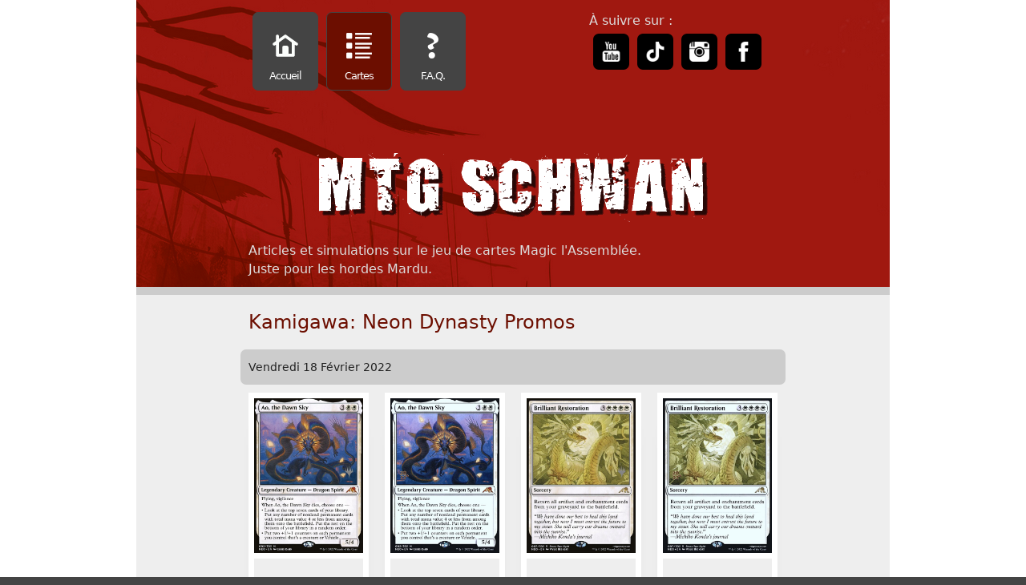

--- FILE ---
content_type: text/html;charset=UTF-8
request_url: https://mtg.schwan.fr/cards/id.PNEO
body_size: 9575
content:
<!DOCTYPE html><html lang="fr-FR" itemscope itemtype="http://schema.org/WebPage"><head><meta charset="utf-8"><meta http-equiv="x-ua-compatible" content="IE=edge"><title>Kamigawa: Neon Dynasty Promos - MTG Schwan</title><meta name="twitter:card" content="summary_large_image"><meta name="viewport" content="width=device-width,maximum-scale=1"><meta property="og:type" content="article"><meta property="og:site_name" content="MTG Schwan"><meta property="og:locale" content="fr_fr"><meta property="og:title" content="Kamigawa: Neon Dynasty Promos"><meta property="og:url" content="https://mtg.schwan.fr/cards/id.pneo"><meta property="og:image" content="https://mtg.schwan.fr//assets/images/gallery/default.png"><meta property="fb:app_id" content=""><link rel="canonical" href="https://mtg.schwan.fr/cards/id.pneo"><link rel="icon" type="image/png" href="/assets/images/favicon-96x96.png" sizes="96x96"><link rel="icon" type="image/svg+xml" href="/assets/images/favicon.svg"><link rel="shortcut icon" href="/favicon.ico"><link rel="apple-touch-icon" sizes="180x180" href="/assets/images/apple-touch-icon.png"><link rel="manifest" href="/assets/images/site.webmanifest"><link rel="stylesheet" href="//schwan.fr/assets/tools/Schwan/min.mtg.css?v=v1768917613" type="text/css"></head><body class="CARD"><!--[if lt IE 7]><div class="ie ie6"><![endif]--><!--[if IE 7]><div class="ie ie7"><![endif]--><header class="container"><div id="site-menu" class="hp inner"><div class="u2 os"><a href="#site-menu-control"><img src="//schwan.fr/assets/icons/menu.png"></a></div><div class="u25"><span class="icon "><a href="/"><img src="//schwan.fr/assets/icons/home.gif" title="Accueil">Accueil</a></span><span class="icon  is_active"><a href="/cards/"><img src="//schwan.fr/assets/icons/card.png">Cartes</a></span><span class="icon "><a href="/faq/"><img src="//schwan.fr/assets/icons/faq.png" title="F.A.Q.">F.A.Q.</a></span></div><dl class="u15 social"><dt>À suivre sur :</dt><dd><a class="blank" href="//www.youtube.com/@MTG.schwan"><img src="//schwan.fr/assets/icons/youtube.png" title="YouTube"></a><a class="blank" href="//www.tiktok.com/@mtg.schwan"><img src="//schwan.fr/assets/icons/tiktok.png" title="TikTok"></a><a class="blank" href="//www.instagram.com/MTGSchwan"><img src="//schwan.fr/assets/icons/instagram.png" title="Instagram"></a><a class="blank" href="//www.facebook.com/MTGSchwan"><img src="//schwan.fr/assets/icons/facebook.png" title="Facebook"></a></dd></dl></div><div id="site-menu-control" class="os"><a href="#site-menu"><img src="//schwan.fr/assets/icons/menu.png"></a></div><div id="banner" class="inner"><h1 class="u4"><a class="image" href="/#" title="Plongeons ensemble dans un monde de cartes"><img src="/assets/images/banner.png" title="Plongeons ensemble dans un monde de cartes"></a><small>
	Articles et simulations sur le jeu de cartes Magic l'Assemblée.
	<br>Juste pour les hordes Mardu.
</small></h1></div><div class="inner ads"><ins class="adsbygoogle" style="display:block" data-ad-client="ca-pub-3038960212854385" data-ad-slot="3276570459" data-ad-format="auto" data-full-width-responsive="true"></ins><script>(adsbygoogle = window.adsbygoogle || []).push({});</script></div></header><div class="container" id="before"><div class="inner"><h1 class="u4"><a href="/cards/id.pneo">Kamigawa: Neon Dynasty Promos</a></h1></div><div class="inner"><p class="u4">Vendredi 18 Février 2022</p></div></div><div class="container" id="main"><div class="inner"><div class="c1"><figure class="card card_layout_normal"><a href="/cards/ao_the_dawn_sky"><img class="async" src="//schwan.fr/assets/icons/async.gif" data-src="//cards.scryfall.io/border_crop/front/2/9/293a1aaa-ba01-4641-9ed3-255c2d7a6de4.jpg"></a><figcaption class="on_middle"><a href="/cards/ao_the_dawn_sky" title="Ao, the Dawn Sky">Ao, the Dawn Sky</a></figcaption></figure></div><div class="c1"><figure class="card card_layout_normal"><a href="/cards/ao_the_dawn_sky"><img class="async" src="//schwan.fr/assets/icons/async.gif" data-src="//cards.scryfall.io/border_crop/front/5/0/50603478-e427-4f81-93df-67da2ccea089.jpg"></a><figcaption class="on_middle"><a href="/cards/ao_the_dawn_sky" title="Ao, the Dawn Sky">Ao, the Dawn Sky</a></figcaption></figure></div><div class="c1"><figure class="card card_layout_normal"><a href="/cards/brilliant_restoration"><img class="async" src="//schwan.fr/assets/icons/async.gif" data-src="//cards.scryfall.io/border_crop/front/c/8/c84b0f31-c840-4780-b9bc-6521c17c284d.jpg"></a><figcaption class="on_middle"><a href="/cards/brilliant_restoration" title="Brilliant Restoration">Brilliant Restoration</a></figcaption></figure></div><div class="c1"><figure class="card card_layout_normal"><a href="/cards/brilliant_restoration"><img class="async" src="//schwan.fr/assets/icons/async.gif" data-src="//cards.scryfall.io/border_crop/front/6/3/63a9ed7d-9c6d-4a5c-a1ed-d9e8c2fdbe41.jpg"></a><figcaption class="on_middle"><a href="/cards/brilliant_restoration" title="Brilliant Restoration">Brilliant Restoration</a></figcaption></figure></div><div class="c1"><figure class="card card_layout_normal"><a href="/cards/cloudsteel_kirin"><img class="async" src="//schwan.fr/assets/icons/async.gif" data-src="//cards.scryfall.io/border_crop/front/1/e/1eaf44b4-871c-4b16-8e01-cebeb319fd1d.jpg"></a><figcaption class="on_middle"><a href="/cards/cloudsteel_kirin" title="Cloudsteel Kirin">Cloudsteel Kirin</a></figcaption></figure></div><div class="c1"><figure class="card card_layout_normal"><a href="/cards/cloudsteel_kirin"><img class="async" src="//schwan.fr/assets/icons/async.gif" data-src="//cards.scryfall.io/border_crop/front/7/d/7de647d2-99f9-40b3-920c-cfee84a6bb07.jpg"></a><figcaption class="on_middle"><a href="/cards/cloudsteel_kirin" title="Cloudsteel Kirin">Cloudsteel Kirin</a></figcaption></figure></div><div class="c1"><figure class="card card_layout_normal"><a href="/cards/farewell"><img class="async" src="//schwan.fr/assets/icons/async.gif" data-src="//cards.scryfall.io/border_crop/front/4/6/4625b0cc-9b31-4cbd-a958-d03229591839.jpg"></a><figcaption class="on_middle"><a href="/cards/farewell" title="Farewell">Farewell</a></figcaption></figure></div><div class="c1"><figure class="card card_layout_normal"><a href="/cards/farewell"><img class="async" src="//schwan.fr/assets/icons/async.gif" data-src="//cards.scryfall.io/border_crop/front/3/4/34a0e696-c286-4175-9f77-71d4d6e600fd.jpg"></a><figcaption class="on_middle"><a href="/cards/farewell" title="Farewell">Farewell</a></figcaption></figure></div><div class="c1"><figure class="card card_layout_normal"><a href="/cards/invoke_justice"><img class="async" src="//schwan.fr/assets/icons/async.gif" data-src="//cards.scryfall.io/border_crop/front/0/f/0fa66b2c-bc50-4b1d-b3f6-8ab3350a0be2.jpg"></a><figcaption class="on_middle"><a href="/cards/invoke_justice" title="Invoke Justice">Invoke Justice</a></figcaption></figure></div><div class="c1"><figure class="card card_layout_normal"><a href="/cards/invoke_justice"><img class="async" src="//schwan.fr/assets/icons/async.gif" data-src="//cards.scryfall.io/border_crop/front/d/c/dccea77c-68d2-453b-94eb-6ecb33a7e2f0.jpg"></a><figcaption class="on_middle"><a href="/cards/invoke_justice" title="Invoke Justice">Invoke Justice</a></figcaption></figure></div><div class="c1"><figure class="card card_layout_normal"><a href="/cards/kyodai_soul_of_kamigawa"><img class="async" src="//schwan.fr/assets/icons/async.gif" data-src="//cards.scryfall.io/border_crop/front/d/5/d525934f-9a9d-447c-87d6-79b62282899f.jpg"></a><figcaption class="on_middle"><a href="/cards/kyodai_soul_of_kamigawa" title="Kyodai, Soul of Kamigawa">Kyodai, Soul of Kamigawa</a></figcaption></figure></div><div class="c1"><figure class="card card_layout_normal"><a href="/cards/kyodai_soul_of_kamigawa"><img class="async" src="//schwan.fr/assets/icons/async.gif" data-src="//cards.scryfall.io/border_crop/front/7/b/7b533150-b534-48ab-8d80-0aee9de2f540.jpg"></a><figcaption class="on_middle"><a href="/cards/kyodai_soul_of_kamigawa" title="Kyodai, Soul of Kamigawa">Kyodai, Soul of Kamigawa</a></figcaption></figure></div><div class="c1"><figure class="card card_layout_normal"><a href="/cards/light_paws_emperor_s_voice"><img class="async" src="//schwan.fr/assets/icons/async.gif" data-src="//cards.scryfall.io/border_crop/front/7/1/716416b0-42bb-4737-a15f-1199cccdca64.jpg"></a><figcaption class="on_middle"><a href="/cards/light_paws_emperor_s_voice" title="Light-Paws, Emperor's Voice">Light-Paws, Emperor's Voice</a></figcaption></figure></div><div class="c1"><figure class="card card_layout_normal"><a href="/cards/light_paws_emperor_s_voice"><img class="async" src="//schwan.fr/assets/icons/async.gif" data-src="//cards.scryfall.io/border_crop/front/8/1/8136928f-4dea-4743-847d-b061c3a33000.jpg"></a><figcaption class="on_middle"><a href="/cards/light_paws_emperor_s_voice" title="Light-Paws, Emperor's Voice">Light-Paws, Emperor's Voice</a></figcaption></figure></div><div class="c1"><figure class="card card_layout_normal"><a href="/cards/lion_sash"><img class="async" src="//schwan.fr/assets/icons/async.gif" data-src="//cards.scryfall.io/border_crop/front/3/2/32ecbd85-10ee-4299-8503-4adf19ba3b7f.jpg"></a><figcaption class="on_middle"><a href="/cards/lion_sash" title="Lion Sash">Lion Sash</a></figcaption></figure></div><div class="c1"><figure class="card card_layout_normal"><a href="/cards/lion_sash"><img class="async" src="//schwan.fr/assets/icons/async.gif" data-src="//cards.scryfall.io/border_crop/front/4/2/420468d9-f6cf-4546-9c33-98e2ddbb12bd.jpg"></a><figcaption class="on_middle"><a href="/cards/lion_sash" title="Lion Sash">Lion Sash</a></figcaption></figure></div><div class="c1"><figure class="card card_layout_normal"><a href="/cards/march_of_otherworldly_light"><img class="async" src="//schwan.fr/assets/icons/async.gif" data-src="//cards.scryfall.io/border_crop/front/7/f/7f964a0a-54b6-42a7-bb31-18f3a2e2e0f7.jpg"></a><figcaption class="on_middle"><a href="/cards/march_of_otherworldly_light" title="March of Otherworldly Light">March of Otherworldly Light</a></figcaption></figure></div><div class="c1"><figure class="card card_layout_normal"><a href="/cards/march_of_otherworldly_light"><img class="async" src="//schwan.fr/assets/icons/async.gif" data-src="//cards.scryfall.io/border_crop/front/3/9/39247fde-138b-4bee-92e7-76464ece848f.jpg"></a><figcaption class="on_middle"><a href="/cards/march_of_otherworldly_light" title="March of Otherworldly Light">March of Otherworldly Light</a></figcaption></figure></div><div class="c1"><figure class="card card_layout_transform"><a href="/cards/the_restoration_of_eiganjo_architect_of_restoration"><img class="async" src="//schwan.fr/assets/icons/async.gif" data-src="//cards.scryfall.io/border_crop/front/2/d/2daea13f-ae10-4355-870f-ac5c823f39ae.jpg"></a><figcaption class="on_middle"><a href="/cards/the_restoration_of_eiganjo_architect_of_restoration" title="The Restoration of Eiganjo // Architect of Restoration">The Restoration of Eiganjo // Architect of Restoration</a></figcaption></figure></div><div class="c1"><figure class="card card_layout_normal"><a href="/cards/the_wandering_emperor"><img class="async" src="//schwan.fr/assets/icons/async.gif" data-src="//cards.scryfall.io/border_crop/front/f/9/f90b3111-0a0d-4bc4-b4e2-fa9614b0ad7e.jpg"></a><figcaption class="on_middle"><a href="/cards/the_wandering_emperor" title="The Wandering Emperor">The Wandering Emperor</a></figcaption></figure></div><div class="c1"><figure class="card card_layout_normal"><a href="/cards/the_wandering_emperor"><img class="async" src="//schwan.fr/assets/icons/async.gif" data-src="//cards.scryfall.io/border_crop/front/1/0/106f9629-b3aa-4703-82fb-c1e771bbce72.jpg"></a><figcaption class="on_middle"><a href="/cards/the_wandering_emperor" title="The Wandering Emperor">The Wandering Emperor</a></figcaption></figure></div><div class="c1"><figure class="card card_layout_transform"><a href="/cards/inventive_iteration_living_breakthrough"><img class="async" src="//schwan.fr/assets/icons/async.gif" data-src="//cards.scryfall.io/border_crop/front/8/5/8579318e-944b-4b43-9f1a-87cbc3898915.jpg"></a><figcaption class="on_middle"><a href="/cards/inventive_iteration_living_breakthrough" title="Inventive Iteration // Living Breakthrough">Inventive Iteration // Living Breakthrough</a></figcaption></figure></div><div class="c1"><figure class="card card_layout_normal"><a href="/cards/invoke_the_winds"><img class="async" src="//schwan.fr/assets/icons/async.gif" data-src="//cards.scryfall.io/border_crop/front/2/9/2945329b-caf5-4c49-b2a6-d5160609ba0d.jpg"></a><figcaption class="on_middle"><a href="/cards/invoke_the_winds" title="Invoke the Winds">Invoke the Winds</a></figcaption></figure></div><div class="c1"><figure class="card card_layout_normal"><a href="/cards/invoke_the_winds"><img class="async" src="//schwan.fr/assets/icons/async.gif" data-src="//cards.scryfall.io/border_crop/front/7/1/71cf20c7-f29d-4304-ad0d-67e1b563d393.jpg"></a><figcaption class="on_middle"><a href="/cards/invoke_the_winds" title="Invoke the Winds">Invoke the Winds</a></figcaption></figure></div><div class="c1"><figure class="card card_layout_normal"><a href="/cards/jin_gitaxias_progress_tyrant"><img class="async" src="//schwan.fr/assets/icons/async.gif" data-src="//cards.scryfall.io/border_crop/front/b/0/b033e3bc-1cc8-4613-b046-c21d7fec1e6c.jpg"></a><figcaption class="on_middle"><a href="/cards/jin_gitaxias_progress_tyrant" title="Jin-Gitaxias, Progress Tyrant">Jin-Gitaxias, Progress Tyrant</a></figcaption></figure></div><div class="c1"><figure class="card card_layout_normal"><a href="/cards/jin_gitaxias_progress_tyrant"><img class="async" src="//schwan.fr/assets/icons/async.gif" data-src="//cards.scryfall.io/border_crop/front/5/3/53bb22b4-e0bb-48f6-b662-ea3264e8029e.jpg"></a><figcaption class="on_middle"><a href="/cards/jin_gitaxias_progress_tyrant" title="Jin-Gitaxias, Progress Tyrant">Jin-Gitaxias, Progress Tyrant</a></figcaption></figure></div><div class="c1"><figure class="card card_layout_normal"><a href="/cards/kairi_the_swirling_sky"><img class="async" src="//schwan.fr/assets/icons/async.gif" data-src="//cards.scryfall.io/border_crop/front/1/c/1cfdda11-c829-4d29-9fcc-2394dca17229.jpg"></a><figcaption class="on_middle"><a href="/cards/kairi_the_swirling_sky" title="Kairi, the Swirling Sky">Kairi, the Swirling Sky</a></figcaption></figure></div><div class="c1"><figure class="card card_layout_normal"><a href="/cards/kairi_the_swirling_sky"><img class="async" src="//schwan.fr/assets/icons/async.gif" data-src="//cards.scryfall.io/border_crop/front/f/d/fd4d4808-5065-4438-b971-d65c1aebf44e.jpg"></a><figcaption class="on_middle"><a href="/cards/kairi_the_swirling_sky" title="Kairi, the Swirling Sky">Kairi, the Swirling Sky</a></figcaption></figure></div><div class="c1"><figure class="card card_layout_normal"><a href="/cards/march_of_swirling_mist"><img class="async" src="//schwan.fr/assets/icons/async.gif" data-src="//cards.scryfall.io/border_crop/front/5/3/531c8c4f-8a87-4c15-900a-f8b81fd7d0e4.jpg"></a><figcaption class="on_middle"><a href="/cards/march_of_swirling_mist" title="March of Swirling Mist">March of Swirling Mist</a></figcaption></figure></div><div class="c1"><figure class="card card_layout_normal"><a href="/cards/march_of_swirling_mist"><img class="async" src="//schwan.fr/assets/icons/async.gif" data-src="//cards.scryfall.io/border_crop/front/2/3/230cfc5c-8b32-4217-b3ec-bc683354b18f.jpg"></a><figcaption class="on_middle"><a href="/cards/march_of_swirling_mist" title="March of Swirling Mist">March of Swirling Mist</a></figcaption></figure></div><div class="c1"><figure class="card card_layout_normal"><a href="/cards/mindlink_mech"><img class="async" src="//schwan.fr/assets/icons/async.gif" data-src="//cards.scryfall.io/border_crop/front/1/a/1a4c57a9-5326-4d9d-a848-348b9645d948.jpg"></a><figcaption class="on_middle"><a href="/cards/mindlink_mech" title="Mindlink Mech">Mindlink Mech</a></figcaption></figure></div><div class="c1"><figure class="card card_layout_normal"><a href="/cards/mindlink_mech"><img class="async" src="//schwan.fr/assets/icons/async.gif" data-src="//cards.scryfall.io/border_crop/front/1/a/1a11d307-2b4a-413d-802b-77926f71bfc0.jpg"></a><figcaption class="on_middle"><a href="/cards/mindlink_mech" title="Mindlink Mech">Mindlink Mech</a></figcaption></figure></div><div class="c1"><figure class="card card_layout_normal"><a href="/cards/the_reality_chip"><img class="async" src="//schwan.fr/assets/icons/async.gif" data-src="//cards.scryfall.io/border_crop/front/5/c/5c9b5926-1f3e-4bc6-8b60-bea8411fa2af.jpg"></a><figcaption class="on_middle"><a href="/cards/the_reality_chip" title="The Reality Chip">The Reality Chip</a></figcaption></figure></div><div class="c1"><figure class="card card_layout_normal"><a href="/cards/the_reality_chip"><img class="async" src="//schwan.fr/assets/icons/async.gif" data-src="//cards.scryfall.io/border_crop/front/e/1/e11d3f14-d1ec-443a-9420-3abf4323d930.jpg"></a><figcaption class="on_middle"><a href="/cards/the_reality_chip" title="The Reality Chip">The Reality Chip</a></figcaption></figure></div><div class="c1"><figure class="card card_layout_normal"><a href="/cards/tameshi_reality_architect"><img class="async" src="//schwan.fr/assets/icons/async.gif" data-src="//cards.scryfall.io/border_crop/front/c/a/caf90b8e-9cba-4147-a2a4-19e49386de87.jpg"></a><figcaption class="on_middle"><a href="/cards/tameshi_reality_architect" title="Tameshi, Reality Architect">Tameshi, Reality Architect</a></figcaption></figure></div><div class="c1"><figure class="card card_layout_normal"><a href="/cards/tameshi_reality_architect"><img class="async" src="//schwan.fr/assets/icons/async.gif" data-src="//cards.scryfall.io/border_crop/front/2/9/29b41590-53fd-4384-8127-0f2ea20baec0.jpg"></a><figcaption class="on_middle"><a href="/cards/tameshi_reality_architect" title="Tameshi, Reality Architect">Tameshi, Reality Architect</a></figcaption></figure></div><div class="c1"><figure class="card card_layout_normal"><a href="/cards/tezzeret_betrayer_of_flesh"><img class="async" src="//schwan.fr/assets/icons/async.gif" data-src="//cards.scryfall.io/border_crop/front/8/e/8e5c3fe4-5886-4a7f-ace2-d1c29c8479e4.jpg"></a><figcaption class="on_middle"><a href="/cards/tezzeret_betrayer_of_flesh" title="Tezzeret, Betrayer of Flesh">Tezzeret, Betrayer of Flesh</a></figcaption></figure></div><div class="c1"><figure class="card card_layout_normal"><a href="/cards/tezzeret_betrayer_of_flesh"><img class="async" src="//schwan.fr/assets/icons/async.gif" data-src="//cards.scryfall.io/border_crop/front/f/a/fa925b2e-9aff-4d63-9904-a60892ef8717.jpg"></a><figcaption class="on_middle"><a href="/cards/tezzeret_betrayer_of_flesh" title="Tezzeret, Betrayer of Flesh">Tezzeret, Betrayer of Flesh</a></figcaption></figure></div><div class="c1"><figure class="card card_layout_normal"><a href="/cards/thousand_faced_shadow"><img class="async" src="//schwan.fr/assets/icons/async.gif" data-src="//cards.scryfall.io/border_crop/front/9/8/983abbf8-4966-47ae-9e72-72f400a49f3b.jpg"></a><figcaption class="on_middle"><a href="/cards/thousand_faced_shadow" title="Thousand-Faced Shadow">Thousand-Faced Shadow</a></figcaption></figure></div><div class="c1"><figure class="card card_layout_normal"><a href="/cards/thousand_faced_shadow"><img class="async" src="//schwan.fr/assets/icons/async.gif" data-src="//cards.scryfall.io/border_crop/front/1/5/15c73af0-023e-4f56-b0d9-87f6a6caee91.jpg"></a><figcaption class="on_middle"><a href="/cards/thousand_faced_shadow" title="Thousand-Faced Shadow">Thousand-Faced Shadow</a></figcaption></figure></div><div class="c1"><figure class="card card_layout_normal"><a href="/cards/biting_palm_ninja"><img class="async" src="//schwan.fr/assets/icons/async.gif" data-src="//cards.scryfall.io/border_crop/front/9/8/985c30bb-ae5f-4cfd-87ab-eff1caad3db4.jpg"></a><figcaption class="on_middle"><a href="/cards/biting_palm_ninja" title="Biting-Palm Ninja">Biting-Palm Ninja</a></figcaption></figure></div><div class="c1"><figure class="card card_layout_normal"><a href="/cards/biting_palm_ninja"><img class="async" src="//schwan.fr/assets/icons/async.gif" data-src="//cards.scryfall.io/border_crop/front/e/8/e8669f26-39ed-4eb1-b737-0f5a3b070eb5.jpg"></a><figcaption class="on_middle"><a href="/cards/biting_palm_ninja" title="Biting-Palm Ninja">Biting-Palm Ninja</a></figcaption></figure></div><div class="c1"><figure class="card card_layout_normal"><a href="/cards/blade_of_the_oni"><img class="async" src="//schwan.fr/assets/icons/async.gif" data-src="//cards.scryfall.io/border_crop/front/f/b/fb6b159c-580b-44dd-aca9-f7cbe63d00f4.jpg"></a><figcaption class="on_middle"><a href="/cards/blade_of_the_oni" title="Blade of the Oni">Blade of the Oni</a></figcaption></figure></div><div class="c1"><figure class="card card_layout_normal"><a href="/cards/blade_of_the_oni"><img class="async" src="//schwan.fr/assets/icons/async.gif" data-src="//cards.scryfall.io/border_crop/front/3/9/39960ee1-2153-4bb6-91f4-4efbfeea7cb9.jpg"></a><figcaption class="on_middle"><a href="/cards/blade_of_the_oni" title="Blade of the Oni">Blade of the Oni</a></figcaption></figure></div><div class="c1"><figure class="card card_layout_normal"><a href="/cards/hidetsugu_devouring_chaos"><img class="async" src="//schwan.fr/assets/icons/async.gif" data-src="//cards.scryfall.io/border_crop/front/c/4/c431b3a4-751d-4e78-886b-f43b33af7e37.jpg"></a><figcaption class="on_middle"><a href="/cards/hidetsugu_devouring_chaos" title="Hidetsugu, Devouring Chaos">Hidetsugu, Devouring Chaos</a></figcaption></figure></div><div class="c1"><figure class="card card_layout_normal"><a href="/cards/hidetsugu_devouring_chaos"><img class="async" src="//schwan.fr/assets/icons/async.gif" data-src="//cards.scryfall.io/border_crop/front/9/e/9e03164d-6204-49b2-9c7b-1cc0e7b88c4f.jpg"></a><figcaption class="on_middle"><a href="/cards/hidetsugu_devouring_chaos" title="Hidetsugu, Devouring Chaos">Hidetsugu, Devouring Chaos</a></figcaption></figure></div><div class="c1"><figure class="card card_layout_normal"><a href="/cards/invoke_despair"><img class="async" src="//schwan.fr/assets/icons/async.gif" data-src="//cards.scryfall.io/border_crop/front/9/4/943dd58e-f627-48f4-b332-80fe1b4344c8.jpg"></a><figcaption class="on_middle"><a href="/cards/invoke_despair" title="Invoke Despair">Invoke Despair</a></figcaption></figure></div><div class="c1"><figure class="card card_layout_normal"><a href="/cards/invoke_despair"><img class="async" src="//schwan.fr/assets/icons/async.gif" data-src="//cards.scryfall.io/border_crop/front/6/5/65db16c9-6ecc-461c-af76-92566311062a.jpg"></a><figcaption class="on_middle"><a href="/cards/invoke_despair" title="Invoke Despair">Invoke Despair</a></figcaption></figure></div><div class="c1"><figure class="card card_layout_normal"><a href="/cards/junji_the_midnight_sky"><img class="async" src="//schwan.fr/assets/icons/async.gif" data-src="//cards.scryfall.io/border_crop/front/3/4/3456ea7b-d626-4eff-849d-386015c81623.jpg"></a><figcaption class="on_middle"><a href="/cards/junji_the_midnight_sky" title="Junji, the Midnight Sky">Junji, the Midnight Sky</a></figcaption></figure></div><div class="c1"><figure class="card card_layout_normal"><a href="/cards/junji_the_midnight_sky"><img class="async" src="//schwan.fr/assets/icons/async.gif" data-src="//cards.scryfall.io/border_crop/front/a/b/abce32ef-1a14-4971-adce-f82d052d7857.jpg"></a><figcaption class="on_middle"><a href="/cards/junji_the_midnight_sky" title="Junji, the Midnight Sky">Junji, the Midnight Sky</a></figcaption></figure></div><div class="c1"><figure class="card card_layout_normal"><a href="/cards/march_of_wretched_sorrow"><img class="async" src="//schwan.fr/assets/icons/async.gif" data-src="//cards.scryfall.io/border_crop/front/b/3/b35f39c0-9bd4-48b9-a1d3-3f105d9e3644.jpg"></a><figcaption class="on_middle"><a href="/cards/march_of_wretched_sorrow" title="March of Wretched Sorrow">March of Wretched Sorrow</a></figcaption></figure></div><div class="c1"><figure class="card card_layout_normal"><a href="/cards/march_of_wretched_sorrow"><img class="async" src="//schwan.fr/assets/icons/async.gif" data-src="//cards.scryfall.io/border_crop/front/4/1/417fb0b5-6528-4d69-a872-8cfd986674ce.jpg"></a><figcaption class="on_middle"><a href="/cards/march_of_wretched_sorrow" title="March of Wretched Sorrow">March of Wretched Sorrow</a></figcaption></figure></div><div class="c1"><figure class="card card_layout_normal"><a href="/cards/mukotai_soulripper"><img class="async" src="//schwan.fr/assets/icons/async.gif" data-src="//cards.scryfall.io/border_crop/front/c/3/c3d01e18-19f6-4b0b-9b53-c38520f75d24.jpg"></a><figcaption class="on_middle"><a href="/cards/mukotai_soulripper" title="Mukotai Soulripper">Mukotai Soulripper</a></figcaption></figure></div><div class="c1"><figure class="card card_layout_normal"><a href="/cards/mukotai_soulripper"><img class="async" src="//schwan.fr/assets/icons/async.gif" data-src="//cards.scryfall.io/border_crop/front/8/b/8b446363-5958-4052-a52d-9a30ba77d447.jpg"></a><figcaption class="on_middle"><a href="/cards/mukotai_soulripper" title="Mukotai Soulripper">Mukotai Soulripper</a></figcaption></figure></div><div class="c1"><figure class="card card_layout_normal"><a href="/cards/nashi_moon_sage_s_scion"><img class="async" src="//schwan.fr/assets/icons/async.gif" data-src="//cards.scryfall.io/border_crop/front/b/4/b4ad8300-9fc3-4d23-8250-70a3a3c68a34.jpg"></a><figcaption class="on_middle"><a href="/cards/nashi_moon_sage_s_scion" title="Nashi, Moon Sage's Scion">Nashi, Moon Sage's Scion</a></figcaption></figure></div><div class="c1"><figure class="card card_layout_normal"><a href="/cards/nashi_moon_sage_s_scion"><img class="async" src="//schwan.fr/assets/icons/async.gif" data-src="//cards.scryfall.io/border_crop/front/a/1/a1fbe298-08ee-452f-ace9-6c9232649f33.jpg"></a><figcaption class="on_middle"><a href="/cards/nashi_moon_sage_s_scion" title="Nashi, Moon Sage's Scion">Nashi, Moon Sage's Scion</a></figcaption></figure></div><div class="c1"><figure class="card card_layout_normal"><a href="/cards/soul_transfer"><img class="async" src="//schwan.fr/assets/icons/async.gif" data-src="//cards.scryfall.io/border_crop/front/f/d/fddc6dba-131e-41b0-880c-7ae83aa01910.jpg"></a><figcaption class="on_middle"><a href="/cards/soul_transfer" title="Soul Transfer">Soul Transfer</a></figcaption></figure></div><div class="c1"><figure class="card card_layout_normal"><a href="/cards/soul_transfer"><img class="async" src="//schwan.fr/assets/icons/async.gif" data-src="//cards.scryfall.io/border_crop/front/2/5/25824c6d-4644-4206-b16d-722cb52c3a4c.jpg"></a><figcaption class="on_middle"><a href="/cards/soul_transfer" title="Soul Transfer">Soul Transfer</a></figcaption></figure></div><div class="c1"><figure class="card card_layout_normal"><a href="/cards/tatsunari_toad_rider"><img class="async" src="//schwan.fr/assets/icons/async.gif" data-src="//cards.scryfall.io/border_crop/front/e/9/e9976b03-da1a-4922-b241-1a936bc31899.jpg"></a><figcaption class="on_middle"><a href="/cards/tatsunari_toad_rider" title="Tatsunari, Toad Rider">Tatsunari, Toad Rider</a></figcaption></figure></div><div class="c1"><figure class="card card_layout_normal"><a href="/cards/tatsunari_toad_rider"><img class="async" src="//schwan.fr/assets/icons/async.gif" data-src="//cards.scryfall.io/border_crop/front/7/6/764f3068-359c-4124-9643-7e39d32a4e3d.jpg"></a><figcaption class="on_middle"><a href="/cards/tatsunari_toad_rider" title="Tatsunari, Toad Rider">Tatsunari, Toad Rider</a></figcaption></figure></div><div class="c1"><figure class="card card_layout_transform"><a href="/cards/tribute_to_horobi_echo_of_death_s_wail"><img class="async" src="//schwan.fr/assets/icons/async.gif" data-src="//cards.scryfall.io/border_crop/front/2/0/203bcd8c-25ff-4ba1-952f-3208bcf08f12.jpg"></a><figcaption class="on_middle"><a href="/cards/tribute_to_horobi_echo_of_death_s_wail" title="Tribute to Horobi // Echo of Death's Wail">Tribute to Horobi // Echo of Death's Wail</a></figcaption></figure></div><div class="c1"><figure class="card card_layout_normal"><a href="/cards/atsushi_the_blazing_sky"><img class="async" src="//schwan.fr/assets/icons/async.gif" data-src="//cards.scryfall.io/border_crop/front/0/d/0d8bc894-c986-4fcf-9bdb-95a41448f2d4.jpg"></a><figcaption class="on_middle"><a href="/cards/atsushi_the_blazing_sky" title="Atsushi, the Blazing Sky">Atsushi, the Blazing Sky</a></figcaption></figure></div><div class="c1"><figure class="card card_layout_normal"><a href="/cards/atsushi_the_blazing_sky"><img class="async" src="//schwan.fr/assets/icons/async.gif" data-src="//cards.scryfall.io/border_crop/front/4/a/4a04d282-1339-439b-be92-11fd6d7a7fe1.jpg"></a><figcaption class="on_middle"><a href="/cards/atsushi_the_blazing_sky" title="Atsushi, the Blazing Sky">Atsushi, the Blazing Sky</a></figcaption></figure></div><div class="c1"><figure class="card card_layout_normal"><a href="/cards/explosive_singularity"><img class="async" src="//schwan.fr/assets/icons/async.gif" data-src="//cards.scryfall.io/border_crop/front/b/6/b60a4f16-9ed0-4ca9-8ed7-c0a5b0a7cd90.jpg"></a><figcaption class="on_middle"><a href="/cards/explosive_singularity" title="Explosive Singularity">Explosive Singularity</a></figcaption></figure></div><div class="c1"><figure class="card card_layout_normal"><a href="/cards/explosive_singularity"><img class="async" src="//schwan.fr/assets/icons/async.gif" data-src="//cards.scryfall.io/border_crop/front/0/a/0a96cd29-b1d4-45e0-9473-d36536f80bdb.jpg"></a><figcaption class="on_middle"><a href="/cards/explosive_singularity" title="Explosive Singularity">Explosive Singularity</a></figcaption></figure></div><div class="c1"><figure class="card card_layout_transform"><a href="/cards/fable_of_the_mirror_breaker_reflection_of_kiki_jiki"><img class="async" src="//schwan.fr/assets/icons/async.gif" data-src="//cards.scryfall.io/border_crop/front/e/c/eca77d44-2e1c-4b97-a4c4-e7ac3b576440.jpg"></a><figcaption class="on_middle"><a href="/cards/fable_of_the_mirror_breaker_reflection_of_kiki_jiki" title="Fable of the Mirror-Breaker // Reflection of Kiki-Jiki">Fable of the Mirror-Breaker // Reflection of Kiki-Jiki</a></figcaption></figure></div><div class="c1"><figure class="card card_layout_normal"><a href="/cards/goro_goro_disciple_of_ryusei"><img class="async" src="//schwan.fr/assets/icons/async.gif" data-src="//cards.scryfall.io/border_crop/front/1/8/18f5fb07-1e79-4085-9e57-cd6bb45ab02c.jpg"></a><figcaption class="on_middle"><a href="/cards/goro_goro_disciple_of_ryusei" title="Goro-Goro, Disciple of Ryusei">Goro-Goro, Disciple of Ryusei</a></figcaption></figure></div><div class="c1"><figure class="card card_layout_normal"><a href="/cards/goro_goro_disciple_of_ryusei"><img class="async" src="//schwan.fr/assets/icons/async.gif" data-src="//cards.scryfall.io/border_crop/front/3/9/398da829-5f2c-4894-bc51-b60b8822dcdc.jpg"></a><figcaption class="on_middle"><a href="/cards/goro_goro_disciple_of_ryusei" title="Goro-Goro, Disciple of Ryusei">Goro-Goro, Disciple of Ryusei</a></figcaption></figure></div><div class="c1"><figure class="card card_layout_normal"><a href="/cards/invoke_calamity"><img class="async" src="//schwan.fr/assets/icons/async.gif" data-src="//cards.scryfall.io/border_crop/front/3/5/35bb77bb-0170-4094-865a-663abd4016ce.jpg"></a><figcaption class="on_middle"><a href="/cards/invoke_calamity" title="Invoke Calamity">Invoke Calamity</a></figcaption></figure></div><div class="c1"><figure class="card card_layout_normal"><a href="/cards/invoke_calamity"><img class="async" src="//schwan.fr/assets/icons/async.gif" data-src="//cards.scryfall.io/border_crop/front/3/f/3f298f4e-8942-4c6c-bf96-34cef029ee95.jpg"></a><figcaption class="on_middle"><a href="/cards/invoke_calamity" title="Invoke Calamity">Invoke Calamity</a></figcaption></figure></div><div class="c1"><figure class="card card_layout_normal"><a href="/cards/lizard_blades"><img class="async" src="//schwan.fr/assets/icons/async.gif" data-src="//cards.scryfall.io/border_crop/front/e/d/edd3c89c-06cc-4b51-a378-96d47da89200.jpg"></a><figcaption class="on_middle"><a href="/cards/lizard_blades" title="Lizard Blades">Lizard Blades</a></figcaption></figure></div><div class="c1"><figure class="card card_layout_normal"><a href="/cards/lizard_blades"><img class="async" src="//schwan.fr/assets/icons/async.gif" data-src="//cards.scryfall.io/border_crop/front/0/5/0562f64d-ac25-4f9a-9fab-db3a820f8d68.jpg"></a><figcaption class="on_middle"><a href="/cards/lizard_blades" title="Lizard Blades">Lizard Blades</a></figcaption></figure></div><div class="c1"><figure class="card card_layout_normal"><a href="/cards/march_of_reckless_joy"><img class="async" src="//schwan.fr/assets/icons/async.gif" data-src="//cards.scryfall.io/border_crop/front/1/e/1ea7c557-d1de-4fe7-91d5-abd528c8df19.jpg"></a><figcaption class="on_middle"><a href="/cards/march_of_reckless_joy" title="March of Reckless Joy">March of Reckless Joy</a></figcaption></figure></div><div class="c1"><figure class="card card_layout_normal"><a href="/cards/march_of_reckless_joy"><img class="async" src="//schwan.fr/assets/icons/async.gif" data-src="//cards.scryfall.io/border_crop/front/7/0/703b7001-f09c-44b6-a5e1-d5f82c882186.jpg"></a><figcaption class="on_middle"><a href="/cards/march_of_reckless_joy" title="March of Reckless Joy">March of Reckless Joy</a></figcaption></figure></div><div class="c1"><figure class="card card_layout_normal"><a href="/cards/ogre_head_helm"><img class="async" src="//schwan.fr/assets/icons/async.gif" data-src="//cards.scryfall.io/border_crop/front/4/e/4e389518-8b4f-4408-8533-e564304dd82a.jpg"></a><figcaption class="on_middle"><a href="/cards/ogre_head_helm" title="Ogre-Head Helm">Ogre-Head Helm</a></figcaption></figure></div><div class="c1"><figure class="card card_layout_normal"><a href="/cards/ogre_head_helm"><img class="async" src="//schwan.fr/assets/icons/async.gif" data-src="//cards.scryfall.io/border_crop/front/4/b/4b63a152-aff5-424a-bc5c-abf3c7b1a065.jpg"></a><figcaption class="on_middle"><a href="/cards/ogre_head_helm" title="Ogre-Head Helm">Ogre-Head Helm</a></figcaption></figure></div><div class="c1"><figure class="card card_layout_normal"><a href="/cards/scrap_welder"><img class="async" src="//schwan.fr/assets/icons/async.gif" data-src="//cards.scryfall.io/border_crop/front/8/f/8f48a9a8-4f2a-4aee-adde-ae96dbf0b245.jpg"></a><figcaption class="on_middle"><a href="/cards/scrap_welder" title="Scrap Welder">Scrap Welder</a></figcaption></figure></div><div class="c1"><figure class="card card_layout_normal"><a href="/cards/scrap_welder"><img class="async" src="//schwan.fr/assets/icons/async.gif" data-src="//cards.scryfall.io/border_crop/front/4/0/40e25400-6340-4bd8-b7f0-22d0a41cab28.jpg"></a><figcaption class="on_middle"><a href="/cards/scrap_welder" title="Scrap Welder">Scrap Welder</a></figcaption></figure></div><div class="c1"><figure class="card card_layout_normal"><a href="/cards/thundering_raiju"><img class="async" src="//schwan.fr/assets/icons/async.gif" data-src="//cards.scryfall.io/border_crop/front/e/f/efee3ffe-1af2-416e-9911-5671e97aefc9.jpg"></a><figcaption class="on_middle"><a href="/cards/thundering_raiju" title="Thundering Raiju">Thundering Raiju</a></figcaption></figure></div><div class="c1"><figure class="card card_layout_normal"><a href="/cards/thundering_raiju"><img class="async" src="//schwan.fr/assets/icons/async.gif" data-src="//cards.scryfall.io/border_crop/front/3/7/37feb62d-82cd-4fbc-bbe1-323b4f01c922.jpg"></a><figcaption class="on_middle"><a href="/cards/thundering_raiju" title="Thundering Raiju">Thundering Raiju</a></figcaption></figure></div><div class="c1"><figure class="card card_layout_transform"><a href="/cards/the_dragon_kami_reborn_dragon_kami_s_egg"><img class="async" src="//schwan.fr/assets/icons/async.gif" data-src="//cards.scryfall.io/border_crop/front/b/4/b46dd373-748e-4834-9a1d-6ef514adac4c.jpg"></a><figcaption class="on_middle"><a href="/cards/the_dragon_kami_reborn_dragon_kami_s_egg" title="The Dragon-Kami Reborn // Dragon-Kami's Egg">The Dragon-Kami Reborn // Dragon-Kami's Egg</a></figcaption></figure></div><div class="c1"><figure class="card card_layout_normal"><a href="/cards/invoke_the_ancients"><img class="async" src="//schwan.fr/assets/icons/async.gif" data-src="//cards.scryfall.io/border_crop/front/e/8/e8373f3d-3783-43e0-ae5b-c0fa1f3dd03a.jpg"></a><figcaption class="on_middle"><a href="/cards/invoke_the_ancients" title="Invoke the Ancients">Invoke the Ancients</a></figcaption></figure></div><div class="c1"><figure class="card card_layout_normal"><a href="/cards/invoke_the_ancients"><img class="async" src="//schwan.fr/assets/icons/async.gif" data-src="//cards.scryfall.io/border_crop/front/b/9/b91f0f8e-1469-43e2-9068-a9212c20c18f.jpg"></a><figcaption class="on_middle"><a href="/cards/invoke_the_ancients" title="Invoke the Ancients">Invoke the Ancients</a></figcaption></figure></div><div class="c1"><figure class="card card_layout_transform"><a href="/cards/jugan_defends_the_temple_remnant_of_the_rising_star"><img class="async" src="//schwan.fr/assets/icons/async.gif" data-src="//cards.scryfall.io/border_crop/front/d/0/d07659ac-f4d2-4198-af81-44bc9e677c0b.jpg"></a><figcaption class="on_middle"><a href="/cards/jugan_defends_the_temple_remnant_of_the_rising_star" title="Jugan Defends the Temple // Remnant of the Rising Star">Jugan Defends the Temple // Remnant of the Rising Star</a></figcaption></figure></div><div class="c1"><figure class="card card_layout_normal"><a href="/cards/kami_of_transience"><img class="async" src="//schwan.fr/assets/icons/async.gif" data-src="//cards.scryfall.io/border_crop/front/1/5/15dc0f41-33bd-47e4-aee2-a02162904d5b.jpg"></a><figcaption class="on_middle"><a href="/cards/kami_of_transience" title="Kami of Transience">Kami of Transience</a></figcaption></figure></div><div class="c1"><figure class="card card_layout_normal"><a href="/cards/kami_of_transience"><img class="async" src="//schwan.fr/assets/icons/async.gif" data-src="//cards.scryfall.io/border_crop/front/1/e/1ed0997e-270a-46e4-97a2-5ddeaa2dd82c.jpg"></a><figcaption class="on_middle"><a href="/cards/kami_of_transience" title="Kami of Transience">Kami of Transience</a></figcaption></figure></div><div class="c1"><figure class="card card_layout_normal"><a href="/cards/kodama_of_the_west_tree"><img class="async" src="//schwan.fr/assets/icons/async.gif" data-src="//cards.scryfall.io/border_crop/front/7/9/795f0206-2c5f-4f34-9bff-1793c643a09b.jpg"></a><figcaption class="on_middle"><a href="/cards/kodama_of_the_west_tree" title="Kodama of the West Tree">Kodama of the West Tree</a></figcaption></figure></div><div class="c1"><figure class="card card_layout_normal"><a href="/cards/kodama_of_the_west_tree"><img class="async" src="//schwan.fr/assets/icons/async.gif" data-src="//cards.scryfall.io/border_crop/front/c/c/cc8e5c4e-61b4-43f2-a620-9cc265c3eaf5.jpg"></a><figcaption class="on_middle"><a href="/cards/kodama_of_the_west_tree" title="Kodama of the West Tree">Kodama of the West Tree</a></figcaption></figure></div><div class="c1"><figure class="card card_layout_normal"><a href="/cards/kura_the_boundless_sky"><img class="async" src="//schwan.fr/assets/icons/async.gif" data-src="//cards.scryfall.io/border_crop/front/4/b/4b852151-e767-47fd-ad27-a424ce31c391.jpg"></a><figcaption class="on_middle"><a href="/cards/kura_the_boundless_sky" title="Kura, the Boundless Sky">Kura, the Boundless Sky</a></figcaption></figure></div><div class="c1"><figure class="card card_layout_normal"><a href="/cards/kura_the_boundless_sky"><img class="async" src="//schwan.fr/assets/icons/async.gif" data-src="//cards.scryfall.io/border_crop/front/8/d/8dc007e6-6ec5-420e-947b-15d7bf49a2e0.jpg"></a><figcaption class="on_middle"><a href="/cards/kura_the_boundless_sky" title="Kura, the Boundless Sky">Kura, the Boundless Sky</a></figcaption></figure></div><div class="c1"><figure class="card card_layout_normal"><a href="/cards/march_of_burgeoning_life"><img class="async" src="//schwan.fr/assets/icons/async.gif" data-src="//cards.scryfall.io/border_crop/front/e/9/e99801ba-4f71-4ca7-8705-a3fee4247446.jpg"></a><figcaption class="on_middle"><a href="/cards/march_of_burgeoning_life" title="March of Burgeoning Life">March of Burgeoning Life</a></figcaption></figure></div><div class="c1"><figure class="card card_layout_normal"><a href="/cards/march_of_burgeoning_life"><img class="async" src="//schwan.fr/assets/icons/async.gif" data-src="//cards.scryfall.io/border_crop/front/6/2/62a711d1-f4b4-4365-a975-c0dd1bd39b2d.jpg"></a><figcaption class="on_middle"><a href="/cards/march_of_burgeoning_life" title="March of Burgeoning Life">March of Burgeoning Life</a></figcaption></figure></div><div class="c1"><figure class="card card_layout_normal"><a href="/cards/shigeki_jukai_visionary"><img class="async" src="//schwan.fr/assets/icons/async.gif" data-src="//cards.scryfall.io/border_crop/front/4/b/4b3e689b-17e6-45b1-b7c6-c012867b34cc.jpg"></a><figcaption class="on_middle"><a href="/cards/shigeki_jukai_visionary" title="Shigeki, Jukai Visionary">Shigeki, Jukai Visionary</a></figcaption></figure></div><div class="c1"><figure class="card card_layout_normal"><a href="/cards/shigeki_jukai_visionary"><img class="async" src="//schwan.fr/assets/icons/async.gif" data-src="//cards.scryfall.io/border_crop/front/5/9/595e81ab-faa6-416b-80be-48fb03e0aaa3.jpg"></a><figcaption class="on_middle"><a href="/cards/shigeki_jukai_visionary" title="Shigeki, Jukai Visionary">Shigeki, Jukai Visionary</a></figcaption></figure></div><div class="c1"><figure class="card card_layout_normal"><a href="/cards/spring_leaf_avenger"><img class="async" src="//schwan.fr/assets/icons/async.gif" data-src="//cards.scryfall.io/border_crop/front/0/2/02468510-1c54-4366-be41-8d10bf7bdaf2.jpg"></a><figcaption class="on_middle"><a href="/cards/spring_leaf_avenger" title="Spring-Leaf Avenger">Spring-Leaf Avenger</a></figcaption></figure></div><div class="c1"><figure class="card card_layout_normal"><a href="/cards/spring_leaf_avenger"><img class="async" src="//schwan.fr/assets/icons/async.gif" data-src="//cards.scryfall.io/border_crop/front/3/8/38b09757-b7e2-4bbe-9177-563d116e75bb.jpg"></a><figcaption class="on_middle"><a href="/cards/spring_leaf_avenger" title="Spring-Leaf Avenger">Spring-Leaf Avenger</a></figcaption></figure></div><div class="c1"><figure class="card card_layout_transform"><a href="/cards/teachings_of_the_kirin_kirin_touched_orochi"><img class="async" src="//schwan.fr/assets/icons/async.gif" data-src="//cards.scryfall.io/border_crop/front/a/7/a723de12-099d-4929-abbf-e2ec2123cc7f.jpg"></a><figcaption class="on_middle"><a href="/cards/teachings_of_the_kirin_kirin_touched_orochi" title="Teachings of the Kirin // Kirin-Touched Orochi">Teachings of the Kirin // Kirin-Touched Orochi</a></figcaption></figure></div><div class="c1"><figure class="card card_layout_normal"><a href="/cards/weaver_of_harmony"><img class="async" src="//schwan.fr/assets/icons/async.gif" data-src="//cards.scryfall.io/border_crop/front/5/3/531e8ada-4643-4c2a-8903-0c6e462980ff.jpg"></a><figcaption class="on_middle"><a href="/cards/weaver_of_harmony" title="Weaver of Harmony">Weaver of Harmony</a></figcaption></figure></div><div class="c1"><figure class="card card_layout_normal"><a href="/cards/weaver_of_harmony"><img class="async" src="//schwan.fr/assets/icons/async.gif" data-src="//cards.scryfall.io/border_crop/front/0/3/03508e2b-2b79-4b97-abee-70e762e633bd.jpg"></a><figcaption class="on_middle"><a href="/cards/weaver_of_harmony" title="Weaver of Harmony">Weaver of Harmony</a></figcaption></figure></div><div class="c1"><figure class="card card_layout_normal"><a href="/cards/eiganjo_uprising"><img class="async" src="//schwan.fr/assets/icons/async.gif" data-src="//cards.scryfall.io/border_crop/front/0/5/05c409b9-4160-44ba-9434-95766e77c6da.jpg"></a><figcaption class="on_middle"><a href="/cards/eiganjo_uprising" title="Eiganjo Uprising">Eiganjo Uprising</a></figcaption></figure></div><div class="c1"><figure class="card card_layout_normal"><a href="/cards/eiganjo_uprising"><img class="async" src="//schwan.fr/assets/icons/async.gif" data-src="//cards.scryfall.io/border_crop/front/7/f/7f0542fa-5edc-402e-9e47-fc59d641cb32.jpg"></a><figcaption class="on_middle"><a href="/cards/eiganjo_uprising" title="Eiganjo Uprising">Eiganjo Uprising</a></figcaption></figure></div><div class="c1"><figure class="card card_layout_normal"><a href="/cards/greasefang_okiba_boss"><img class="async" src="//schwan.fr/assets/icons/async.gif" data-src="//cards.scryfall.io/border_crop/front/8/c/8c20a723-ec7c-4e35-a208-f22f056fdc7f.jpg"></a><figcaption class="on_middle"><a href="/cards/greasefang_okiba_boss" title="Greasefang, Okiba Boss">Greasefang, Okiba Boss</a></figcaption></figure></div><div class="c1"><figure class="card card_layout_normal"><a href="/cards/greasefang_okiba_boss"><img class="async" src="//schwan.fr/assets/icons/async.gif" data-src="//cards.scryfall.io/border_crop/front/1/e/1e7fb6c8-3407-4c57-964f-354607485a01.jpg"></a><figcaption class="on_middle"><a href="/cards/greasefang_okiba_boss" title="Greasefang, Okiba Boss">Greasefang, Okiba Boss</a></figcaption></figure></div><div class="c1"><figure class="card card_layout_transform"><a href="/cards/hidetsugu_consumes_all_vessel_of_the_all_consuming"><img class="async" src="//schwan.fr/assets/icons/async.gif" data-src="//cards.scryfall.io/border_crop/front/1/a/1a0d277e-cf88-4492-9f8b-1434acbfebc8.jpg"></a><figcaption class="on_middle"><a href="/cards/hidetsugu_consumes_all_vessel_of_the_all_consuming" title="Hidetsugu Consumes All // Vessel of the All-Consuming">Hidetsugu Consumes All // Vessel of the All-Consuming</a></figcaption></figure></div><div class="c1"><figure class="card card_layout_normal"><a href="/cards/hinata_dawn_crowned"><img class="async" src="//schwan.fr/assets/icons/async.gif" data-src="//cards.scryfall.io/border_crop/front/4/c/4ca957d4-f745-477a-bf23-ee44dc26e2c9.jpg"></a><figcaption class="on_middle"><a href="/cards/hinata_dawn_crowned" title="Hinata, Dawn-Crowned">Hinata, Dawn-Crowned</a></figcaption></figure></div><div class="c1"><figure class="card card_layout_normal"><a href="/cards/hinata_dawn_crowned"><img class="async" src="//schwan.fr/assets/icons/async.gif" data-src="//cards.scryfall.io/border_crop/front/6/8/684b2380-1efa-4b32-8391-3437bde2ebda.jpg"></a><figcaption class="on_middle"><a href="/cards/hinata_dawn_crowned" title="Hinata, Dawn-Crowned">Hinata, Dawn-Crowned</a></figcaption></figure></div><div class="c1"><figure class="card card_layout_normal"><a href="/cards/isshin_two_heavens_as_one"><img class="async" src="//schwan.fr/assets/icons/async.gif" data-src="//cards.scryfall.io/border_crop/front/0/3/0326a145-357f-4af5-ad66-090f4abb9d02.jpg"></a><figcaption class="on_middle"><a href="/cards/isshin_two_heavens_as_one" title="Isshin, Two Heavens as One">Isshin, Two Heavens as One</a></figcaption></figure></div><div class="c1"><figure class="card card_layout_normal"><a href="/cards/isshin_two_heavens_as_one"><img class="async" src="//schwan.fr/assets/icons/async.gif" data-src="//cards.scryfall.io/border_crop/front/1/d/1dfb80fd-5459-431a-8b42-89692998c640.jpg"></a><figcaption class="on_middle"><a href="/cards/isshin_two_heavens_as_one" title="Isshin, Two Heavens as One">Isshin, Two Heavens as One</a></figcaption></figure></div><div class="c1"><figure class="card card_layout_normal"><a href="/cards/kaito_shizuki"><img class="async" src="//schwan.fr/assets/icons/async.gif" data-src="//cards.scryfall.io/border_crop/front/c/e/cef28526-837e-423b-a6b4-b55f7ac1a950.jpg"></a><figcaption class="on_middle"><a href="/cards/kaito_shizuki" title="Kaito Shizuki">Kaito Shizuki</a></figcaption></figure></div><div class="c1"><figure class="card card_layout_normal"><a href="/cards/kaito_shizuki"><img class="async" src="//schwan.fr/assets/icons/async.gif" data-src="//cards.scryfall.io/border_crop/front/c/8/c82fd8de-60b6-4d87-8494-3daf267fb845.jpg"></a><figcaption class="on_middle"><a href="/cards/kaito_shizuki" title="Kaito Shizuki">Kaito Shizuki</a></figcaption></figure></div><div class="c1"><figure class="card card_layout_transform"><a href="/cards/the_kami_war_o_kagachi_made_manifest"><img class="async" src="//schwan.fr/assets/icons/async.gif" data-src="//cards.scryfall.io/border_crop/front/1/b/1b041b21-fd9b-4a1a-9f08-0b1de3add014.jpg"></a><figcaption class="on_middle"><a href="/cards/the_kami_war_o_kagachi_made_manifest" title="The Kami War // O-Kagachi Made Manifest">The Kami War // O-Kagachi Made Manifest</a></figcaption></figure></div><div class="c1"><figure class="card card_layout_normal"><a href="/cards/kotose_the_silent_spider"><img class="async" src="//schwan.fr/assets/icons/async.gif" data-src="//cards.scryfall.io/border_crop/front/1/e/1e5d8580-857b-46c6-beba-889479c49d4e.jpg"></a><figcaption class="on_middle"><a href="/cards/kotose_the_silent_spider" title="Kotose, the Silent Spider">Kotose, the Silent Spider</a></figcaption></figure></div><div class="c1"><figure class="card card_layout_normal"><a href="/cards/kotose_the_silent_spider"><img class="async" src="//schwan.fr/assets/icons/async.gif" data-src="//cards.scryfall.io/border_crop/front/3/f/3f521581-5fb9-40e5-b633-ae37c04b6bc8.jpg"></a><figcaption class="on_middle"><a href="/cards/kotose_the_silent_spider" title="Kotose, the Silent Spider">Kotose, the Silent Spider</a></figcaption></figure></div><div class="c1"><figure class="card card_layout_normal"><a href="/cards/raiyuu_storm_s_edge"><img class="async" src="//schwan.fr/assets/icons/async.gif" data-src="//cards.scryfall.io/border_crop/front/8/0/80fbdb9b-7f62-4a73-a829-88e4b578f482.jpg"></a><figcaption class="on_middle"><a href="/cards/raiyuu_storm_s_edge" title="Raiyuu, Storm's Edge">Raiyuu, Storm's Edge</a></figcaption></figure></div><div class="c1"><figure class="card card_layout_normal"><a href="/cards/raiyuu_storm_s_edge"><img class="async" src="//schwan.fr/assets/icons/async.gif" data-src="//cards.scryfall.io/border_crop/front/9/1/91155de3-0cc4-46df-af88-789d79d69181.jpg"></a><figcaption class="on_middle"><a href="/cards/raiyuu_storm_s_edge" title="Raiyuu, Storm's Edge">Raiyuu, Storm's Edge</a></figcaption></figure></div><div class="c1"><figure class="card card_layout_normal"><a href="/cards/risona_asari_commander"><img class="async" src="//schwan.fr/assets/icons/async.gif" data-src="//cards.scryfall.io/border_crop/front/4/7/4755354e-5327-47c6-92b8-c67c6df56991.jpg"></a><figcaption class="on_middle"><a href="/cards/risona_asari_commander" title="Risona, Asari Commander">Risona, Asari Commander</a></figcaption></figure></div><div class="c1"><figure class="card card_layout_normal"><a href="/cards/risona_asari_commander"><img class="async" src="//schwan.fr/assets/icons/async.gif" data-src="//cards.scryfall.io/border_crop/front/5/6/56c76c01-44c0-462e-af87-33cefdfffc11.jpg"></a><figcaption class="on_middle"><a href="/cards/risona_asari_commander" title="Risona, Asari Commander">Risona, Asari Commander</a></figcaption></figure></div><div class="c1"><figure class="card card_layout_normal"><a href="/cards/satoru_umezawa"><img class="async" src="//schwan.fr/assets/icons/async.gif" data-src="//cards.scryfall.io/border_crop/front/c/8/c81be560-dfde-4170-9ae7-61d0a8559635.jpg"></a><figcaption class="on_middle"><a href="/cards/satoru_umezawa" title="Satoru Umezawa">Satoru Umezawa</a></figcaption></figure></div><div class="c1"><figure class="card card_layout_normal"><a href="/cards/satoru_umezawa"><img class="async" src="//schwan.fr/assets/icons/async.gif" data-src="//cards.scryfall.io/border_crop/front/a/6/a6368b79-6858-4cca-9610-a35844d87ee6.jpg"></a><figcaption class="on_middle"><a href="/cards/satoru_umezawa" title="Satoru Umezawa">Satoru Umezawa</a></figcaption></figure></div><div class="c1"><figure class="card card_layout_normal"><a href="/cards/satsuki_the_living_lore"><img class="async" src="//schwan.fr/assets/icons/async.gif" data-src="//cards.scryfall.io/border_crop/front/9/1/91116243-b2eb-45b3-bae0-c63b9bb017de.jpg"></a><figcaption class="on_middle"><a href="/cards/satsuki_the_living_lore" title="Satsuki, the Living Lore">Satsuki, the Living Lore</a></figcaption></figure></div><div class="c1"><figure class="card card_layout_normal"><a href="/cards/satsuki_the_living_lore"><img class="async" src="//schwan.fr/assets/icons/async.gif" data-src="//cards.scryfall.io/border_crop/front/8/2/82219618-e280-4838-8eeb-bd484d9f6905.jpg"></a><figcaption class="on_middle"><a href="/cards/satsuki_the_living_lore" title="Satsuki, the Living Lore">Satsuki, the Living Lore</a></figcaption></figure></div><div class="c1"><figure class="card card_layout_normal"><a href="/cards/spirit_sister_s_call"><img class="async" src="//schwan.fr/assets/icons/async.gif" data-src="//cards.scryfall.io/border_crop/front/9/2/92d63f56-598e-4e61-9484-e87b6960061f.jpg"></a><figcaption class="on_middle"><a href="/cards/spirit_sister_s_call" title="Spirit-Sister's Call">Spirit-Sister's Call</a></figcaption></figure></div><div class="c1"><figure class="card card_layout_normal"><a href="/cards/spirit_sister_s_call"><img class="async" src="//schwan.fr/assets/icons/async.gif" data-src="//cards.scryfall.io/border_crop/front/3/2/32e7f8df-763f-49c7-9300-2702fb53a0bb.jpg"></a><figcaption class="on_middle"><a href="/cards/spirit_sister_s_call" title="Spirit-Sister's Call">Spirit-Sister's Call</a></figcaption></figure></div><div class="c1"><figure class="card card_layout_normal"><a href="/cards/tamiyo_compleated_sage"><img class="async" src="//schwan.fr/assets/icons/async.gif" data-src="//cards.scryfall.io/border_crop/front/3/6/36ced401-dd18-4f95-89aa-fa22e48db79b.jpg"></a><figcaption class="on_middle"><a href="/cards/tamiyo_compleated_sage" title="Tamiyo, Compleated Sage">Tamiyo, Compleated Sage</a></figcaption></figure></div><div class="c1"><figure class="card card_layout_normal"><a href="/cards/tamiyo_compleated_sage"><img class="async" src="//schwan.fr/assets/icons/async.gif" data-src="//cards.scryfall.io/border_crop/front/1/8/18bffcab-638f-4492-b150-d6383e387002.jpg"></a><figcaption class="on_middle"><a href="/cards/tamiyo_compleated_sage" title="Tamiyo, Compleated Sage">Tamiyo, Compleated Sage</a></figcaption></figure></div><div class="c1"><figure class="card card_layout_normal"><a href="/cards/eater_of_virtue"><img class="async" src="//schwan.fr/assets/icons/async.gif" data-src="//cards.scryfall.io/border_crop/front/e/8/e8d1c676-658c-4f2c-bc20-09878ecddaf2.jpg"></a><figcaption class="on_middle"><a href="/cards/eater_of_virtue" title="Eater of Virtue">Eater of Virtue</a></figcaption></figure></div><div class="c1"><figure class="card card_layout_normal"><a href="/cards/eater_of_virtue"><img class="async" src="//schwan.fr/assets/icons/async.gif" data-src="//cards.scryfall.io/border_crop/front/1/a/1aea79de-164e-4ea7-9e6a-aac2974a5efe.jpg"></a><figcaption class="on_middle"><a href="/cards/eater_of_virtue" title="Eater of Virtue">Eater of Virtue</a></figcaption></figure></div><div class="c1"><figure class="card card_layout_normal"><a href="/cards/mechtitan_core"><img class="async" src="//schwan.fr/assets/icons/async.gif" data-src="//cards.scryfall.io/border_crop/front/1/1/112ed3f7-76b3-4ee3-a2e6-44a974702ce5.jpg"></a><figcaption class="on_middle"><a href="/cards/mechtitan_core" title="Mechtitan Core">Mechtitan Core</a></figcaption></figure></div><div class="c1"><figure class="card card_layout_normal"><a href="/cards/mechtitan_core"><img class="async" src="//schwan.fr/assets/icons/async.gif" data-src="//cards.scryfall.io/border_crop/front/9/e/9e1416a3-bf20-4ed8-81d2-9bc4e1e384c7.jpg"></a><figcaption class="on_middle"><a href="/cards/mechtitan_core" title="Mechtitan Core">Mechtitan Core</a></figcaption></figure></div><div class="c1"><figure class="card card_layout_normal"><a href="/cards/mirror_box"><img class="async" src="//schwan.fr/assets/icons/async.gif" data-src="//cards.scryfall.io/border_crop/front/8/b/8b857eeb-7dca-45aa-9848-681d4f2faef9.jpg"></a><figcaption class="on_middle"><a href="/cards/mirror_box" title="Mirror Box">Mirror Box</a></figcaption></figure></div><div class="c1"><figure class="card card_layout_normal"><a href="/cards/mirror_box"><img class="async" src="//schwan.fr/assets/icons/async.gif" data-src="//cards.scryfall.io/border_crop/front/0/6/064dce5b-0776-4e47-b4e9-dd7ed7548bb9.jpg"></a><figcaption class="on_middle"><a href="/cards/mirror_box" title="Mirror Box">Mirror Box</a></figcaption></figure></div><div class="c1"><figure class="card card_layout_normal"><a href="/cards/reckoner_bankbuster"><img class="async" src="//schwan.fr/assets/icons/async.gif" data-src="//cards.scryfall.io/border_crop/front/2/2/22a178f0-3cfc-485e-92a4-d4b543d21b0a.jpg"></a><figcaption class="on_middle"><a href="/cards/reckoner_bankbuster" title="Reckoner Bankbuster">Reckoner Bankbuster</a></figcaption></figure></div><div class="c1"><figure class="card card_layout_normal"><a href="/cards/reckoner_bankbuster"><img class="async" src="//schwan.fr/assets/icons/async.gif" data-src="//cards.scryfall.io/border_crop/front/2/9/29e4c9a1-35c3-4063-b1ae-a9934f778fdd.jpg"></a><figcaption class="on_middle"><a href="/cards/reckoner_bankbuster" title="Reckoner Bankbuster">Reckoner Bankbuster</a></figcaption></figure></div><div class="c1"><figure class="card card_layout_normal"><a href="/cards/surgehacker_mech"><img class="async" src="//schwan.fr/assets/icons/async.gif" data-src="//cards.scryfall.io/border_crop/front/0/1/011b19cb-441f-4572-8806-ac6f74621381.jpg"></a><figcaption class="on_middle"><a href="/cards/surgehacker_mech" title="Surgehacker Mech">Surgehacker Mech</a></figcaption></figure></div><div class="c1"><figure class="card card_layout_normal"><a href="/cards/surgehacker_mech"><img class="async" src="//schwan.fr/assets/icons/async.gif" data-src="//cards.scryfall.io/border_crop/front/d/4/d4c3fcc7-ce5f-4ab1-b0fc-581c2efe1025.jpg"></a><figcaption class="on_middle"><a href="/cards/surgehacker_mech" title="Surgehacker Mech">Surgehacker Mech</a></figcaption></figure></div><div class="c1"><figure class="card card_layout_normal"><a href="/cards/boseiju_who_endures"><img class="async" src="//schwan.fr/assets/icons/async.gif" data-src="//cards.scryfall.io/border_crop/front/d/d/dda82840-1f3f-4be7-9bc7-66ff551ef5c0.jpg"></a><figcaption class="on_middle"><a href="/cards/boseiju_who_endures" title="Boseiju, Who Endures">Boseiju, Who Endures</a></figcaption></figure></div><div class="c1"><figure class="card card_layout_normal"><a href="/cards/boseiju_who_endures"><img class="async" src="//schwan.fr/assets/icons/async.gif" data-src="//cards.scryfall.io/border_crop/front/2/a/2a2f63b7-c33c-41d0-9c8f-7bddd1821f15.jpg"></a><figcaption class="on_middle"><a href="/cards/boseiju_who_endures" title="Boseiju, Who Endures">Boseiju, Who Endures</a></figcaption></figure></div><div class="c1"><figure class="card card_layout_normal"><a href="/cards/eiganjo_seat_of_the_empire"><img class="async" src="//schwan.fr/assets/icons/async.gif" data-src="//cards.scryfall.io/border_crop/front/6/7/67ca5dbb-d8f1-4d9a-9424-925774115b15.jpg"></a><figcaption class="on_middle"><a href="/cards/eiganjo_seat_of_the_empire" title="Eiganjo, Seat of the Empire">Eiganjo, Seat of the Empire</a></figcaption></figure></div><div class="c1"><figure class="card card_layout_normal"><a href="/cards/eiganjo_seat_of_the_empire"><img class="async" src="//schwan.fr/assets/icons/async.gif" data-src="//cards.scryfall.io/border_crop/front/5/b/5bf326e2-0a72-4c45-964c-2e071c6cb08c.jpg"></a><figcaption class="on_middle"><a href="/cards/eiganjo_seat_of_the_empire" title="Eiganjo, Seat of the Empire">Eiganjo, Seat of the Empire</a></figcaption></figure></div><div class="c1"><figure class="card card_layout_normal"><a href="/cards/otawara_soaring_city"><img class="async" src="//schwan.fr/assets/icons/async.gif" data-src="//cards.scryfall.io/border_crop/front/c/f/cf268311-7fc8-42a1-8c41-bd71d8a26483.jpg"></a><figcaption class="on_middle"><a href="/cards/otawara_soaring_city" title="Otawara, Soaring City">Otawara, Soaring City</a></figcaption></figure></div><div class="c1"><figure class="card card_layout_normal"><a href="/cards/otawara_soaring_city"><img class="async" src="//schwan.fr/assets/icons/async.gif" data-src="//cards.scryfall.io/border_crop/front/f/9/f9a5cfcb-d0a5-41a0-9deb-81348faf850d.jpg"></a><figcaption class="on_middle"><a href="/cards/otawara_soaring_city" title="Otawara, Soaring City">Otawara, Soaring City</a></figcaption></figure></div><div class="c1"><figure class="card card_layout_normal"><a href="/cards/sokenzan_crucible_of_defiance"><img class="async" src="//schwan.fr/assets/icons/async.gif" data-src="//cards.scryfall.io/border_crop/front/8/7/876e5247-9a97-4cc5-a4de-578a4d2c022c.jpg"></a><figcaption class="on_middle"><a href="/cards/sokenzan_crucible_of_defiance" title="Sokenzan, Crucible of Defiance">Sokenzan, Crucible of Defiance</a></figcaption></figure></div><div class="c1"><figure class="card card_layout_normal"><a href="/cards/sokenzan_crucible_of_defiance"><img class="async" src="//schwan.fr/assets/icons/async.gif" data-src="//cards.scryfall.io/border_crop/front/5/d/5d9ebf7d-a88a-4450-adcd-8f526a1e7464.jpg"></a><figcaption class="on_middle"><a href="/cards/sokenzan_crucible_of_defiance" title="Sokenzan, Crucible of Defiance">Sokenzan, Crucible of Defiance</a></figcaption></figure></div><div class="c1"><figure class="card card_layout_normal"><a href="/cards/takenuma_abandoned_mire"><img class="async" src="//schwan.fr/assets/icons/async.gif" data-src="//cards.scryfall.io/border_crop/front/8/3/83e466b8-65f1-4b94-94cb-ebc7805305ff.jpg"></a><figcaption class="on_middle"><a href="/cards/takenuma_abandoned_mire" title="Takenuma, Abandoned Mire">Takenuma, Abandoned Mire</a></figcaption></figure></div><div class="c1"><figure class="card card_layout_normal"><a href="/cards/takenuma_abandoned_mire"><img class="async" src="//schwan.fr/assets/icons/async.gif" data-src="//cards.scryfall.io/border_crop/front/1/9/198cc211-ca8e-4bb3-b825-4aab5a4ed10a.jpg"></a><figcaption class="on_middle"><a href="/cards/takenuma_abandoned_mire" title="Takenuma, Abandoned Mire">Takenuma, Abandoned Mire</a></figcaption></figure></div><div class="c1"><figure class="card card_layout_normal"><a href="/cards/reckoner_bankbuster"><img class="async" src="//schwan.fr/assets/icons/async.gif" data-src="//cards.scryfall.io/border_crop/front/5/8/58d01c4c-cdb9-4f86-ab2e-2bfb52cdf5f7.jpg"></a><figcaption class="on_middle"><a href="/cards/reckoner_bankbuster" title="Reckoner Bankbuster">Reckoner Bankbuster</a></figcaption></figure></div></div></div><div class="container" id="after"><div class="inner"><div class="c4 uBreak"><div class="gcse-search"></div></div></div></div><footer class="container"><div class="inner ads"><ins class="adsbygoogle" style="display:block" data-ad-client="ca-pub-3038960212854385" data-ad-slot="6973811301" data-ad-format="auto" data-full-width-responsive="true"></ins><script>(adsbygoogle = window.adsbygoogle || []).push({});</script></div><div class="inner"><nav class="c4">Les domaines de <a href="//schwan.fr">Schwan</a> :<span class="os"><br>-</span> <a href="//code.schwan.fr">Code</a><span class="os"><br>-</span><span class="hs"> |</span> <a href="//maths.schwan.fr">Maths</a><span class="os"><br>-</span><span class="hs"> |</span> <a href="//mtg.schwan.fr">MTG</a></nav><nav class="u4 social">À suivre sur <span class="os">:<br></span><a class="blank" href="//www.youtube.com/@MTG.schwan"><img src="//schwan.fr/assets/icons/youtube.png" title="YouTube"></a><a class="blank" href="//www.tiktok.com/@mtg.schwan"><img src="//schwan.fr/assets/icons/tiktok.png" title="TikTok"></a><a class="blank" href="//www.instagram.com/MTGSchwan"><img src="//schwan.fr/assets/icons/instagram.png" title="Instagram"></a><a class="blank" href="//www.facebook.com/MTGSchwan"><img src="//schwan.fr/assets/icons/facebook.png" title="Facebook"></a></nav><p class="u4">Les icones utilisées sont libres de droit et disponibles sur le site <a href="https://www.iconsdb.com/">ICONSDB</a>.<br> La base de données des cartes est basée sur <a href="https://mtgjson.com">MTGJSON</a>.<br class="hs"> Les illustrations des cartes sont fournies par <a href="https://scryfall.com">SCRYFall</a>.</p><div class="u4">Schwan © 2025. Tout droits réservés.</div></div></footer><!--[if lt IE 7]><div class="container"><div class="inner"><div class="c6 warning">Vous utilisez un navigateur obsolète apparenté à une très ancienne version d’Internet Explorer.<br>Pensez à <a href="//browsehappy.com">mettre à jour votre navigateur</a> pour un meilleur affichage du site.</div></div></div></div><![endif]--><!--[if IE 7]><div class="container"><div class="inner"><div class="c6 warning">Vous utilisez un navigateur obsolète apparenté à Internet Explorer 7.<br>Pensez à <a href="//browsehappy.com">mettre à jour votre navigateur</a> pour un meilleur affichage du site.</div></div></div></div><![endif]--><!--[if gt IE 7]><!--><noscript class="container"><div class="inner"><div class="c6 warning">Le javascript est désactivé. Certaines fonctionnalités du site ne sont pas utilisables.</div></div></noscript><script type="text/javascript">var useGoogle = true;function jsGo() {}var useMathJax = false;</script><script type="text/javascript" src="//schwan.fr/assets/tools/Schwan/min.default.js?v=v1768917613"></script><!--<![endif]--></body></html>

--- FILE ---
content_type: text/html; charset=utf-8
request_url: https://www.google.com/recaptcha/api2/aframe
body_size: 113
content:
<!DOCTYPE HTML><html><head><meta http-equiv="content-type" content="text/html; charset=UTF-8"></head><body><script nonce="OZR0vLhGJjLmGPvmcQ0I7w">/** Anti-fraud and anti-abuse applications only. See google.com/recaptcha */ try{var clients={'sodar':'https://pagead2.googlesyndication.com/pagead/sodar?'};window.addEventListener("message",function(a){try{if(a.source===window.parent){var b=JSON.parse(a.data);var c=clients[b['id']];if(c){var d=document.createElement('img');d.src=c+b['params']+'&rc='+(localStorage.getItem("rc::a")?sessionStorage.getItem("rc::b"):"");window.document.body.appendChild(d);sessionStorage.setItem("rc::e",parseInt(sessionStorage.getItem("rc::e")||0)+1);localStorage.setItem("rc::h",'1768917623799');}}}catch(b){}});window.parent.postMessage("_grecaptcha_ready", "*");}catch(b){}</script></body></html>

--- FILE ---
content_type: text/css
request_url: https://schwan.fr/assets/tools/Schwan/min.mtg.css?v=v1768917613
body_size: 13929
content:

article, aside, details, dl, dt, dd, figcaption, figure, footer, header, hgroup, hr,
main, menu, nav, section, summary {
display: block;
}
audio, canvas, progress, video {
display: inline-block;
}
.ie audio, .ie canvas, .ie progress, .ie video {
display: inline;
}
audio:not([controls]), template, [hidden] {
display: none;
}
button, img, progress {
vertical-align: baseline;
}
audio:not([controls]), hr {
height: 0;
}
html, body, iframe, div, h1, h2, h3, h4, h5, h6, p, blockquote, figure,
dl, dt, dd,
table, thead, tbody, tr, th, td,
mtable, mtr, mth, mtd,
form, legend, fieldset, label,
a, b, q, span, img, abbr, code, pre, tt,
hr {
background: transparent;
font-size: 1em;
border: 0;
margin: 0;
padding: 0;
outline: 0;
}
html, body {
font-family: "DejaVu Sans", Verdana, Geneva, Tahoma, sans-serif;
font-size: 16px;
line-height: 1.5em;
-webkit-text-size-adjust: 100%;
-ms-text-size-adjust: 100%;
text-size-adjust: 100%;
background: #ffffff;
color: #000000;
}
h1, h2, h3, h4, h5, h6 {
font-weight: normal;
}
hr {
-moz-box-sizing: content-box;
box-sizing: content-box;
color: #000000;
}
q, blockquote, .uQuote {
font-style: italic;
quotes: none;
}
q:before, q:after {
content: "";
content: none;
}
.uQuote:before {
content: '"';
font-style: italic;
font-size: 1.5em;
}
.uQuote:after {
content: '"';
font-style: italic;
font-size: 1.5em;
}
pre {
white-space: pre-wrap;
}
pre, tt, code {
font-family: monospace;
line-height: 1em;
font-size: 15px;
}
p, dt, dd {
-webkit-hyphens: auto;
-moz-hyphens: auto;
-ms-hyphens: auto;
-o-hyphens: auto;
hyphens: auto;
margin: 0.25em 0;
}
table, tbody, thead, tfoot, tr, th, td {
border-collapse: collapse;
border-spacing: 0;
}
sub, sup {
font-size: 75%;
line-height: 0;
position: relative;
vertical-align: baseline;
}
sup {
top: -0.5em;
}
sub {
bottom: -0.25em;
}
small {
font-size: 0.8em;
}
a {
outline: none;
text-decoration: none;
color: rgba(108, 14, 0, 1);
}
a:hover {
color: #dd6900;
}
svg,
img, input.image {
max-width: 100%;
max-height: 100%;
margin: 0;
padding: 0;
}
figure svg,
figure img {
width: 100%;
}
figure {
text-align: center;
}
figure figcaption {
text-variant: small-caps;
}
label {
display: inline-block;
margin-right: 0.5em;
}
@page {
margin: 0.25cm 0cm;
page-orientation: upright;
}
@page rotateOnLeft {
size: landscape;
page-orientation: rotate-left;
}
@page rotateOnRight {
size: landscape;
page-orientation: rotate-right;
}
.container {
display: block;
width: 100%;
margin: 0;
padding: 0;
text-align: center;
}
.inner {
display: block;
width: 680px;
margin: 0 auto;
padding: 0;
}
.u0,
.u05, .u1m, .u1, .u13, .u15, .u1p, .u2m, .u2, .u25, .u3, .u4 {
display: inline-block;
width: auto;
margin: 0;
padding: 10px;
text-align: left;
vertical-align: top;
}
.c0,
.c05, .c1m, .c1, .c13, .c15, .c1p, .c2m, .c2, .c25, .c3, .c4 {
display: block;
width: auto;
margin: 0;
padding: 10px;
text-align: left;
}
.c0,
.c1, .c15, .c1p, .c2, .c25, .c3 {
float: left;
}
.c4, .clear {
clear: both;
}
.u4, .c4 {
width: 660px;
}
.u3, .c3 {
width: 490px;
}
.u25, .c25 {
width: 405px;
}
.u2m, .c2m,
.u2, .c2 {
width: 320px;
}
.u15, .c15 {
width: 235px !important;
}
.u13, .c13 {
width: 200px;
}
.u1m, .c1m,
.u1p, .c1p {
width: 150px;
}
.u1, .c1 {
width: 150px;
}
.u05, .c05 {
width: 65px !important;
}
@media print, (min-width: 681px) {
.os {
display: none !important;
}
.on_right {
float: right !important;
}
.on_left {
float: left !important;
}
}
@media screen and (max-width: 680px) {
.hs {
display: none !important;
}
.inner {
width: 340px;
}
.u4, .u3, .u25, .u1p, .c4, .c3, .c25, .c1p {
width: 320px;
}
.u2m, .c2m,
.u13, .c13,
.u1, .c1 {
width: 150px !important;
}
.u1m, .c1m {
width: 65px !important;
}
}
.icon a {
display: inline-block;
text-align: center;
}
.icon img {
width: 32px;
height: 32px;
border-radius: 7px;
margin-right: 5px;
}
.icon a img {
padding: 10px;
background: #444444;
display: block;
margin: auto;
}
.icon a:hover img {
background: #dd6900;
}
.r9x16, .r16x9, .r3x4, .r4x3, .r1x1 {
position: relative;
height: 0;
width: 100%;
padding-bottom: 100%;
overflow: hidden;
}
.r9x16 iframe, .r16x9 iframe,
.r3x4 iframe, .r4x3 iframe, .r1x1 iframe {
position: absolute;
left: 0;
top: 0;
height: 100%;
width: 100%;
}
.r4x3 {
padding-bottom: 75%;
}
.r3x4 {
padding-bottom: 133.33%;
}
.r9x16 {
padding-bottom: 177.77%;
}
.r16x9 {
padding-bottom: 56.25%;
}
.uMarginbox {
padding: 5px;
margin: 5px;
background: #fff;
}
.uHuge {
font-size: 1.2em;
}
.uSmall {
font-size: 0.9em;
}
.uTiny {
font-size: 0.8em;
}
.uLeft {
text-align: left !important;
}
.uCenter {
text-align: center !important;
}
.uRight {
text-align: right !important;
}
.uMiddle {
vertical-align: middle !important;
}
.uBottom {
vertical-align: bottom !important;
}
.uBox {
background: #ffffff;
border: 1px solid #bbbbbb;
border-radius: 7px;
padding: 9px;
}
.uDoublebox  {
background: #ffffff;
border: 5px double #000000;
padding: 5px;
}
.uDoublebox b {
font-size: 1.2em;
font-weight: normal;
}
.uWarning {
background-color: #eedddd;
border-color: #eedddd;
color: #bb3333;
}
.uWarning a {
border-bottom: 1px dashed #440000;
color: #440000;
}
.uAbstract {
font-style: italic;
}
.uIndent {
}
.uIndent > *:first-child {
border-left: 20px solid transparent;
}
.u100 table {
width: 100%;
}
.uFixed table {
table-layout: fixed;
width: 100%;
}
.uBordered td {
border: 1px solid #999;
padding: 5px 10px;
}
.uY td + td {
text-align: center;
}
.uY tr:first-child td {
font-weight: bold;
}
.uY tr td:first-child {
font-weight: bold;
text-align: right;
background: #ddd;
}
.uX td {
text-align: right;
}
.uX td + td {
text-align: center;
}
.uX tr td:last-child {
text-align: left;
}
.uX tr td:first-child {
font-weight: bold;
}
.uXrotated tr:first-child td {
writing-mode: vertical-rl;
transform: rotate(180deg);
text-align: left !important;
vertical-align: top;
padding: 10px;
}
.box {
display: block;
background: #ffffff;
color: #000;
border: 2px solid #777777;
border-radius: 7px;
padding: 5px 10px;
}
b.box {
background-color: #dddddd;
border-color: #dddddd;
font-weight: normal;
}
.box a,
.box input,
.box textarea {
background: transparent;
color: inherit;
border: 0;
padding: 0;
margin: 0;
width: 100%;
}
.box, .box input {
font-size: 1em;
}
.ok {
background: #444444;
color: #eeeeee;
text-align: center;
}
.ok a:hover,
.ok input:hover {
color: #dedede !important;
}
.one {
height: 1px;
width: 1px;
}
.hidden, .help, .off, *:target .on {
position: fixed;
left: -2000px;
}
.help:target, *:target .off, .on {
position: static;
left: 0;
}
.transparent, .fullscreen:target {
background-color: rgba(255,255,255,0.7) !important;
}
.on_middle  {
position: relative;
height: 5em;
}
.fullscreen:target, .fullscreen:target > *, .on_middle > * {
display: block !important;
left: 0 !important;
width: 100% !important;
margin: 0 !important;
padding: 0 !important;
}
.fullscreen:target {
position: fixed !important;
top: 0 !important;
height: 100% !important;
min-height: 750px !important;
z-index: 2000 !important;
}
.fullscreen:target > *, .on_middle > * {
position: absolute !important;
top: 50% !important;
transform: translateY(-50%) !important;
}
.fullscreen:target > * > * {
background: #ffffff;
color: #000000;
border: 2px solid #777777;
border-radius: 7px;
}
@media print {
.hp {
display: none !important;
}
}
@media  (min-width: 681px) {
.uOnright {
float: right;
}
.uOnleft {
float: left;
}
.uTwocolumns {
column-count: 2;
}
.uThreecolumns {
column-count: 3;
}
}
@media screen and (max-width: 680px) {
.osIndent {
border-left: 20px solid transparent;
}
.osBR {
display: block;
}
}
.op {
display: none !important;
}
@media print {
.op {
display: block !important;
}
.hp {
display: none !important;
}
.uAlone, .uBreak, .uEnd, .uLandscape {
display: block !important;
}
.uAlone, .uBreak, .uLandscape {
page-break-before: always;
break-before: always;
}
.uAlone, .uEnd, .uLandscape {
page-break-after: always;
break-after: always;
}
.uEnd {
}
.uLandscape {
page: rotateOnRight;
}
}
figure {
-webkit-box-shadow: 0 25px 30px -30px #000;
-moz-box-shadow: 0 25px 30px -30px #000;
-ms-box-shadow: 0 25px 30px -30px #000;
-o-box-shadow: 0 25px 30px -30px #000;
box-shadow: 0 25px 30px -30px #000;
background: #ffffff;
border: solid 7px #ffffff;
position: relative;
margin: 0 0px 30px 0px;
}
figcaption {
font-variant: small-caps;
font-size: 0.9em;
padding: 0.5em 0;
background: #eee;
}
fieldset {
background: #dddddd;
}
h1 {
line-height: 2em;
font-size: 1.5em;
}
h1 small {
display: block;
font-size: 0.65em;
line-height: 1.5em;
}
label.c0 {
padding: 7px 0;
}
pre {
background: #dddddd;
font-size: 0.9em;
}
@media screen {
html, body {
background: #eee;
color: #444;
}
}
.text h2 {
line-height: 1.7em;
letter-spacing: -1px;
margin-bottom: 1em;
border-bottom: 1px dashed #444;
}
.text h2:first-letter {
background: #444444;
color: #eeeeee;
margin-right: 1px;
padding: 5px 5px 5px 10px;
}
.text h3 {
font-weight: bold;
letter-spacing: -1px;
}
.text * + h2 {
margin-top: 2em;
}
@media screen and (min-width: 681px) {
pre {
white-space: pre;
overflow-x: auto;
text-overflow: ellipsis;
}
pre:hover {
white-space: pre-wrap;
}
}
.container {
background: #eeeeee;
color: #222;
}
html, body, header.container, footer.container {
background: #444444;
color: #ddd;
}
header.container {
background: #222222;
border-bottom: 10px solid #ccc;
}
footer.container {
background: #444444;
border-top: 10px solid #222;
}
header.container a,
footer.container a {
color: #f99;
border-bottom: 1px dashed transparent;
}
footer.container a:hover {
border-color: #f99;
}
form.inner {
background: #dddddd;
border-radius: 7px;
}
dl.inner {
background: #dddddd;
border-radius: 7px;
}
dl.inner + dl.inner {
margin-top: 2px;
}
dl.inner:hover {
background: #bbbbbb;
}
#before div.inner + div.inner {
background: #ccc; border-radius: 7px; font-size: 0.9em;
}
#before div.inner + div.inner nav {
border-top: 1px dashed #fff;
}
#before div.inner + div.inner + div.inner {
background: #ccc; border-radius: 7px; font-size: 0.9em;
}
.social a,
.social img,
.social b {
vertical-align: middle;
}
.social small,
.social .title {
display: none;
}
.social a img {
background: #000; padding: 10px; margin: 0 5px; width: 25px; height: 25px; border-radius: 7px;
}
.social a:hover img {
background: #dd6900 !important;
}
.circle-svg {
display: block;
margin: 10px auto;
max-height: 100px;
}
.circle-svg text {
text-align:center;
color:black;
font-size:10px
}
.circle-svg path.percent {
stroke: #3d8484;
stroke-width: 2.8;
stroke-linecap: round;
fill: none;
animation: progress 1s ease-out forwards;
}
.circle-svg path.around {
stroke: #c4c4c4;
stroke-width: 2.8;
fill: none;
}
.ads {
min-height: 170px;
background: #fff !important;
font-size: 0.9em;
line-height: 1.3em;
color: #555;
}
#ads a.icon img {
float: left;
}
#site-menu span a {
width: 80px;
margin: 5px;
padding: 15px 0 5px 0;
background: #444444;
border: 1px solid #444444;
border-radius: 7px;
color: #fff;
font-size: 0.8em;
letter-spacing: -1px;
}
#site-menu span a img {
background: transparent;
}
#site-menu span:hover a {
background: #dd6900;
text-decoration: underline;
}
#site-menu span.is_active a {
background: rgba(108, 14, 0, 1);
}
@keyframes progress {
0% {
stroke-dasharray: 0 100;
}
}
@media (min-width: 1121px) {
.ads {
position: fixed;
top: 0;
width: 170px;
min-height: 100%;
}
footer .ads {
left: 0;
}
header .ads {
right: 0;
}
}
@media (min-width: 681px) {
#site-menu {
text-align: left;
}
#site-menu .c2 {
float: right;
}
}
@media screen and (max-width: 680px) {
#site-menu,
#site-menu-control {
background: #444;
position: fixed;
top: 0;
}
#site-menu-control {
right: 0px;
padding: 10px;
text-align: right;
z-index: 100;
}
#site-menu {
color: #fff;
z-index: 1000;
right: -975px;
height: 100%;
border-left: 1px solid #fff;
transition: right 200ms ease 0s; -webkit-transition: right 200ms ease 0s; -moz-transition: right 200ms ease 0s; -ms-transition: right 200ms ease 0s; -o-transition: right 200ms ease 0s;
}
#site-menu dt {
visibility: hidden;
}
#site-menu:target {
right: 0px;
}
#site-menu .os {
text-align: right;
border-bottom: 1px solid #999;
margin: 10px;
padding: 0 0 10px 0;
}
#site-menu * + .os {
margin-top: 2.5em;
border-bottom: 0;
}
#site-menu .os + .os {
margin-top: 0.5em;
}
}
header.container {
background: url('mtg.png') bottom center no-repeat;
}
header.container .image {
display: block;
text-align: center;
}
h2.inner {
border-bottom: 1px dashed #000;
font-size: 1.2em;
letter-spacing: -1px;
color: #3d8484;
}
.fullscreen .card {
display: inline-block; padding: 20px; border-radius: 3px; background: #ddd;
}
.fullscreen .card a {
border-bottom: 0;
}
.fullscreen .card img {
width: auto; height: 400px; background: #000; border-radius: 15px;
}
.fullscreen .card span {
display: inline-block; padding: 5px 10px !important; margin: 2px !important;
}
.page {
position: relative; padding-top: 15px;
}
.page dt {
background: #fff; text-align: center; height: 5em; border-top: 3px solid #444; font-size: 0.9em;
}
.page dt a {
padding-left: 3px;
padding-right: 3px;
}
.page dd * {
display: block;
}
.page .pageImage {
border-bottom: 3px solid #444;
}
.page .pageDate {
position: absolute; top: 0; right: 10px; background: #444; padding: 3px 7px; color: #ddd; font-size: 0.9em;
}
.page .pageMore {
position: absolute; bottom: 12px; background: #700; font-size: 0.9em;
}
.page .pageMore a {
padding: 7px; color: #ddd;
}
.mana img {
width: 15px;
}
.uCodecard,
.uCodedeck {
background: #ddd;
border-radius: 7px;
font-size: 0.9em;
text-overflow: ellipsis; overflow: hidden; white-space: nowrap;
}
.uCodecard a,
.uCodedeck a {
border-bottom: 0;
}
.uCodecard .mana,
.uCodedeck .mana {
float: right;
}
.uCodedeck + p + p {
font-size: 0.9em;
}
@media screen and (max-width: 680px) {
body:has(#return:target) header.container,
body:has(#return:target) #before,
body:has(#return:target) #ads,
body:has(#return:target) #after,
body:has(#return:target) footer.container,
body:has(#result:target) header.container,
body:has(#result:target) #before,
body:has(#result:target) #ads,
body:has(#result:target) #after,
body:has(#result:target) footer.container {
visibility: hidden;
}
}

--- FILE ---
content_type: text/javascript
request_url: https://schwan.fr/assets/tools/Schwan/min.default.js?v=v1768917613
body_size: 9053
content:
function foreach(rows, func)
{
var i = 0;
var m = rows.length;
for(i; i < m; i++)
{
if(func(rows[i]))
{
}
else {
return false;
}
}
return true;
}
function $(q, doc)
{
var e;
if(typeof doc == 'undefined')
{
doc = document;
}
if(q.charAt(0) == '#')
{
if(e = doc.getElementById(q.substring(1)))
{
return e;
}
return;
}
return doc.getElementsByTagName(q);
}
function script(uri, async, id)
{
var e;
if(typeof id == 'undefined')
{
id = 'uri:' + encodeURIComponent(uri);
}
if(e = $('#' + id))
{
return e;
}
if(async)
{
async = true;
}
else {
async = false;
}
e = document.createElement('script');
e.type  = 'text/javascript';
e.id    = id;
e.src   = uri;
e.async = async;
e.crossorigin = "anonymous";
return $('body')[0].appendChild(e);
}
function stylesheet(uri, id)
{
var e;
if(typeof id == 'undefined')
{
id = 'uri:' + encodeURIComponent(uri);
}
if(e = $('#' + id))
{
return e;
}
e = document.createElement('link');
e.rel   = 'stylesheet';
e.type  = 'text/css';
e.id    = id;
e.href  = uri;
return $('head')[0].appendChild(e);
}
function popup(page, nom, opt)
{
window.open(page, nom, opt);
}
function xMin(e)
{
if(e == document)
{
return window.pageXOffset || e.documentElement.scrollLeft || e.body.scrollLeft;
}
return e.offsetLeft;
}
function yMin(e)
{
if(e == document)
{
return window.pageYOffset || e.documentElement.scrollTop || e.body.scrollTop;
}
return e.offsetTop;
}
function yMax(e)
{
if(e == document)
{
return window.pageYOffset + window.innerHeight || e.documentElement.scrollTop + e.documentElement.clientHeight || e.body.scrollTop + e.body.clientHeight;
}
return e.offsetTop + e.offsetHeight;
}
function height(e)
{
if(e == document)
{
return window.innerHeight || e.documentElement.clientHeight || e.body.clientHeight;
}
return e.offsetHeight;
}
function adjust(e)
{
var ex = xMin(document);
var ey = yMin(document);
e.style.height = '0px';
e.style.height = e.scrollHeight + 'px';
return window.scroll(ex, ey);
}
function text(e)
{
return e.textContent || e.innerText || '';
}
function data(e, k, v)
{
if(typeof v == 'undefined')
{
if(e.hasAttribute('data-' + k))
{
return e.getAttribute('data-' + k);
}
return '';
}
return e.setAttribute('data-' + k, v);
}
function hasClassName(e, c)
{
if(e.className)
{
if(e.className == c)
{
return true;
}
var str = ' ' + e.className + ' ';
return !(str.indexOf(' ' + c + ' ') < 0);
}
return false;
}
function rand(A, m)
{
if(typeof A == 'object')
{
return A[Math.floor(Math.random() * A.length)];
}
A = Math.ceil(A);
m = Math.floor(m);
return Math.floor(Math.random() * (m - A + 1)) + A;
}
var Screenshot = new function()
{
var canvas = document.createElement("canvas");
canvas.width = 1280;
canvas.height = 720;
var context = canvas.getContext("2d");
var video = document.createElement("video");
video.className = 'onepx';
var vform = document.createElement("form");
vform.action = '?';
vform.id = 'ScreenshotForm';
vform.method = 'POST';
vform.innerHTML = '<textarea name="image" id="image"></textarea><div class="box"><input type="submit" value="Envoyer"></div>';
var displayMediaOptions = {
video: {
cursor: "always"
},
audio: false
};
this.go = async function (hash) {
var e = $(hash);
e.innerHTML = 'En attente...';
try {
video.srcObject = await navigator.mediaDevices.getDisplayMedia(displayMediaOptions);
video.play();
document.body.appendChild(video);
document.body.appendChild(vform);
e.innerHTML = 'Chargement...';
setTimeout(doS, 1000);
e.innerHTML = 'Ready !';
}
catch(err) {
console.error("Error: " + err);
}
}
this.copy = function(evt) {
context.drawImage(video, 0, 0, 1280, 720);
document.getElementById("image").innerHTML = canvas.toDataURL("image/png");
}
this.stop = function(evt) {
let tracks = video.srcObject.getTracks();
tracks.forEach(track => track.stop());
video.srcObject = null;
vform.submit();
}
};
function doS()
{
Screenshot.copy();
Screenshot.stop();
}
var on = new function()
{
var e = $('body')[0];
var timers = new Array();
var onResizeHandlers = new Array();
var onLoadHandlers = new Array();
this.delay = function(time, func)
{
timers.push(setInterval(func, time * 1000));
};
this.timeout = function(time, func)
{
setTimeout(func, time * 1000);
};
this.resize = function(func)
{
onResizeHandlers.push(func);
func(e);
};
this.load = function(func)
{
onLoadHandlers.push(func);
func(e);
};
window.onresize = function()
{
foreach(onResizeHandlers, function(func)
{
func(e);
});
};
};
on.delay(1, function(doc)
{
foreach($('textarea', doc), function(e)
{
adjust(e);
return true;
});
});
on.timeout(2, function()
{
if(e = $('#message'))
{
window.location.href = '#message';
}
});
on.load(function(doc)
{
foreach($('a', doc), function(e)
{
if(hasClassName(e, 'blank'))
{
e.setAttribute('target', '_blank');
}
if(hasClassName(e, 'clipboard'))
{
var e2 = $(e.hash + '-text');
if(e2)
{
e.onclick = function()
{
e2.select(); document.execCommand('copy'); return true;
};
}
}
if(hasClassName(e, 'return'))
{
e.href = 'javascript:history.back()';
}
if(hasClassName(e, 'screenshot'))
{
e.onclick = function()
{
Screenshot.go(e.hash);
};
}
return true;
});
foreach($('img', doc), function(e)
{
if(hasClassName(e, 'async'))
{
e.src = data(e, 'src');
}
return true;
});
foreach($('form', doc), function(e)
{
if(hasClassName(e, 'screenshot'))
{
e.onsubmit = function()
{
Screenshot.copy();
Screenshot.stop();
};
}
return true;
});
});
if(useMathJax)
{
script("//cdn.jsdelivr.net/npm/mathjax@3/es5/tex-chtml.js", true, 'mathjax');
}
function jsQuestion(e)
{
var e = $('#question');
var t = '';
foreach($('input', e), function(eInput)
{
if('radio' == eInput.type)
{
if(eInput.checked === true )
{
t = eInput.value;
}
}
return true;
});
e.innerHTML = ''
+ '<div class="uWarning">'
+ '<p class="u2 uMiddle">'
+ '<span><img src="' + e.action + t + '"></span>'
+ '</p>'
+ '<p class="u1 uCenter uMiddle">'
+ '<span><a href="?' + rand(1000000, 9999999) + '#">Recommencer !</a></span>'
+ '</p>'
+ '</div>';
$('#solution').className = 'on';
return false;
}
var Float = new function()
{
this.toTex = function(x, prec)
{
x = parseFloat(x);
var s = String(x).split('e');
if(typeof prec == 'undefined')
{
if(typeof s[1] == 'undefined')
{
return s[0];
}
return s[0] + '\\times 10^{' + s[1] + '}';
}
if(typeof s[1] == 'undefined')
{
var lim = Math.pow(10, prec);
if(x < 1)
{
return parseFloat(s[0].substring(0, prec));
}
if(Math.round(x) < lim)
{
return s[0].substring(0, prec);
}
s[1] = s[0].length - 1;
s[0] = String(x/(Math.pow(10, s[1])));
s[1] = '+' + s[1];
}
return s[0].substring(0, prec) + '\\times 10^{' + s[1] + '}';
};
};
var V = new function()
{
this.approx = 100;
this.u = function(a)
{
if(a == 1)
{
return '';
}
if(a == -1)
{
return '-';
}
return a;
};
this.p = function (a)
{
if(a < 0)
{
return a;
}
return '+' + a;
};
this.m = function (a)
{
if(a < 0)
{
return ' - (' + a + ')';
}
return '-' + a;
};
this.t = function (a)
{
if(a < 0)
{
return ' \\times (' + a + ')';
}
return ' \\times ' + a;
};
this.r = function(a)
{
var tmp = Math.round(a * this.approx)/this.approx;
if(tmp == a)
{
return a;
}
return '{\\color{forestgreen}' + tmp + '}';
}
};
var M2 = new function()
{
this.A = function(a, b, c, d)
{
return [[a, c], [b, d]];
};
this.print = function(A, approx)
{
if(typeof approx == 'undefined')
{
return '\\begin{pmatrix}' + A[0][0] + ' & ' + A[0][1] + '\\\\' + A[1][0] + '&' + A[1][1] + '\\end{pmatrix}';
}
return '\\begin{pmatrix}' + V.r(A[0][0]) + ' & ' + V.r(A[0][1]) + '\\\\' + V.r(A[1][0]) + '&' + V.r(A[1][1]) + '\\end{pmatrix}';
};
this.tr = function(A, printable)
{
var tmp = A[0][0] + A[1][1];
if(typeof printable == 'undefined')
{
return tmp;
}
return A[0][0] + V.p(A[1][1]) + '=' + tmp;
};
this.det = function(A, printable)
{
var tmp = A[0][0] * A[1][1] - A[1][0] * A[0][1];
if(typeof printable == 'undefined')
{
return tmp;
}
return A[0][0] + V.t(A[1][1]) + V.m(A[1][0]) + V.t(A[0][1]) + '=' + tmp;
};
this.inv = function(A, printable)
{
var d = M2.det(A);
if(typeof printable == 'undefined')
{
return [[ A[1][1]/d, -A[0][1]/d], [-A[1][0]/d, A[0][0]/d]];
}
d = V.r(d);
return '\\begin{pmatrix}\\dfrac{' + V.r(A[1][1]) + '}{' + d + '} & \\dfrac{' + V.r(-A[1][0]) + '}{' + d + '} \\\\\\dfrac{' + V.r(-A[0][1]) + '}{' + d + '} & \\dfrac{' + V.r(A[0][0]) + '}{' + d + '}\\end{pmatrix}';
};
};
var P2 = new function()
{
this.E = function(a, b, c)
{
return [c, b, a];
};
this.F = function(a, b, printable)
{
if(typeof printable == 'undefined')
{
return [a*b, - a - b, 1];
}
return '(X' + V.m(a) + ')\\times(X'  + V.m(b) + ')';
};
this.print = function(P)
{
return V.u(P[2]) + 'X^2' + V.p(P[1]) + 'X' + V.p(P[0]);
};
this.delta = function(P, printable)
{
var tmp = P[1]*P[1] - 4*P[2]*P[0];
if(typeof printable == 'undefined')
{
return tmp;
}
return P[1] + '^2 - 4' + V.t(P[2]) + V.t(P[0]) + ' = ' + tmp;
};
this.root = function(P, printable)
{
var delta = this.delta(P);
if(delta < 0)
{
return [delta, -P[1]/(2*P[2]), Math.sqrt(-delta)/(2*P[2])];
}
return [delta, -P[1]/(2*P[2]), Math.sqrt(delta)/(2*P[2])];
};
};
jsGo();
if(useGoogle)
{
script("https://cse.google.com/cse.js?cx=54d0159663d925823", true, 'Google-cse');
script("https://pagead2.googlesyndication.com/pagead/js/adsbygoogle.js?client=ca-pub-3038960212854385", true, 'Google-ads');
}
